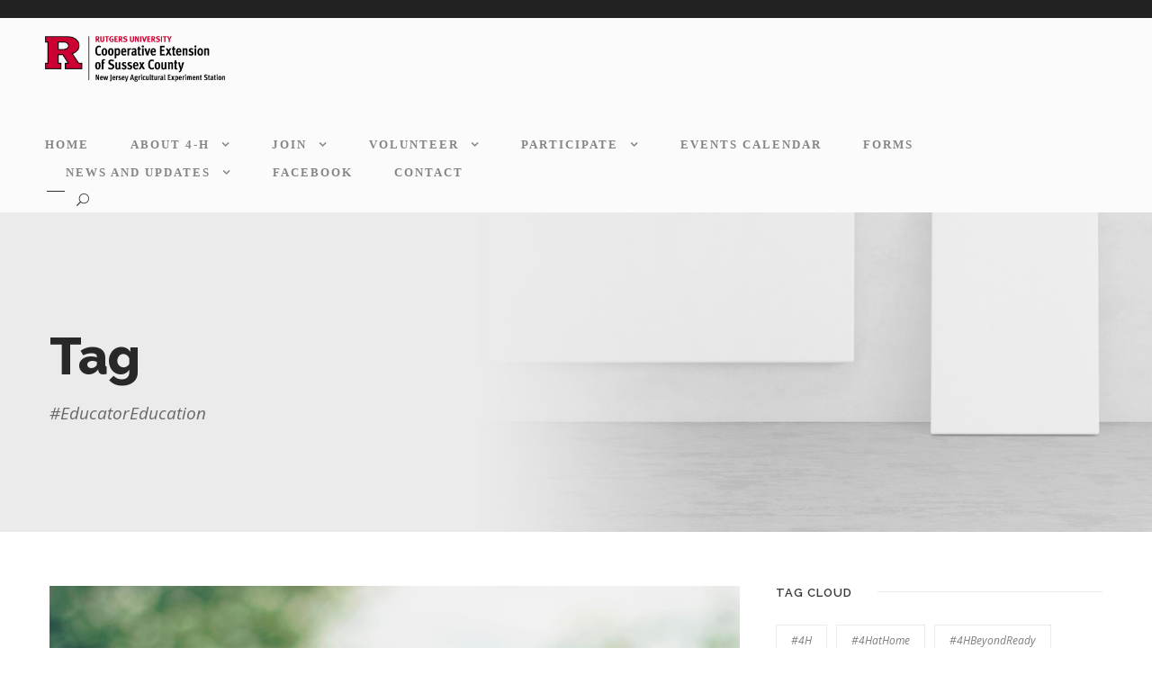

--- FILE ---
content_type: text/html; charset=UTF-8
request_url: https://www.sussex4h.org/tag/educatoreducation
body_size: 14728
content:
<!DOCTYPE html>
<html lang="en-US" class="no-js">
<head>
	<meta charset="UTF-8">
	<meta name="viewport" content="width=device-width, initial-scale=1">
	<link rel="profile" href="https://gmpg.org/xfn/11">
	<link rel="pingback" href="https://www.sussex4h.org/xmlrpc.php">
	<title>#EducatorEducation &#8211; Sussex County 4-H</title>
<meta name='robots' content='max-image-preview:large' />
	<style>img:is([sizes="auto" i], [sizes^="auto," i]) { contain-intrinsic-size: 3000px 1500px }</style>
	<link rel='dns-prefetch' href='//www.sussex4h.org' />
<link rel='dns-prefetch' href='//www.google.com' />
<link rel='dns-prefetch' href='//ajax.googleapis.com' />
<link rel='dns-prefetch' href='//fonts.googleapis.com' />
<link rel="alternate" type="application/rss+xml" title="Sussex County 4-H &raquo; Feed" href="https://www.sussex4h.org/feed" />
<link rel="alternate" type="application/rss+xml" title="Sussex County 4-H &raquo; Comments Feed" href="https://www.sussex4h.org/comments/feed" />
<link rel="alternate" type="text/calendar" title="Sussex County 4-H &raquo; iCal Feed" href="https://www.sussex4h.org/events/?ical=1" />
<link rel="alternate" type="application/rss+xml" title="Sussex County 4-H &raquo; #EducatorEducation Tag Feed" href="https://www.sussex4h.org/tag/educatoreducation/feed" />
<script type="text/javascript">
/* <![CDATA[ */
window._wpemojiSettings = {"baseUrl":"https:\/\/s.w.org\/images\/core\/emoji\/16.0.1\/72x72\/","ext":".png","svgUrl":"https:\/\/s.w.org\/images\/core\/emoji\/16.0.1\/svg\/","svgExt":".svg","source":{"concatemoji":"https:\/\/www.sussex4h.org\/wp-includes\/js\/wp-emoji-release.min.js?ver=520f0451a1480fe37703a25b01d7ba6a"}};
/*! This file is auto-generated */
!function(s,n){var o,i,e;function c(e){try{var t={supportTests:e,timestamp:(new Date).valueOf()};sessionStorage.setItem(o,JSON.stringify(t))}catch(e){}}function p(e,t,n){e.clearRect(0,0,e.canvas.width,e.canvas.height),e.fillText(t,0,0);var t=new Uint32Array(e.getImageData(0,0,e.canvas.width,e.canvas.height).data),a=(e.clearRect(0,0,e.canvas.width,e.canvas.height),e.fillText(n,0,0),new Uint32Array(e.getImageData(0,0,e.canvas.width,e.canvas.height).data));return t.every(function(e,t){return e===a[t]})}function u(e,t){e.clearRect(0,0,e.canvas.width,e.canvas.height),e.fillText(t,0,0);for(var n=e.getImageData(16,16,1,1),a=0;a<n.data.length;a++)if(0!==n.data[a])return!1;return!0}function f(e,t,n,a){switch(t){case"flag":return n(e,"\ud83c\udff3\ufe0f\u200d\u26a7\ufe0f","\ud83c\udff3\ufe0f\u200b\u26a7\ufe0f")?!1:!n(e,"\ud83c\udde8\ud83c\uddf6","\ud83c\udde8\u200b\ud83c\uddf6")&&!n(e,"\ud83c\udff4\udb40\udc67\udb40\udc62\udb40\udc65\udb40\udc6e\udb40\udc67\udb40\udc7f","\ud83c\udff4\u200b\udb40\udc67\u200b\udb40\udc62\u200b\udb40\udc65\u200b\udb40\udc6e\u200b\udb40\udc67\u200b\udb40\udc7f");case"emoji":return!a(e,"\ud83e\udedf")}return!1}function g(e,t,n,a){var r="undefined"!=typeof WorkerGlobalScope&&self instanceof WorkerGlobalScope?new OffscreenCanvas(300,150):s.createElement("canvas"),o=r.getContext("2d",{willReadFrequently:!0}),i=(o.textBaseline="top",o.font="600 32px Arial",{});return e.forEach(function(e){i[e]=t(o,e,n,a)}),i}function t(e){var t=s.createElement("script");t.src=e,t.defer=!0,s.head.appendChild(t)}"undefined"!=typeof Promise&&(o="wpEmojiSettingsSupports",i=["flag","emoji"],n.supports={everything:!0,everythingExceptFlag:!0},e=new Promise(function(e){s.addEventListener("DOMContentLoaded",e,{once:!0})}),new Promise(function(t){var n=function(){try{var e=JSON.parse(sessionStorage.getItem(o));if("object"==typeof e&&"number"==typeof e.timestamp&&(new Date).valueOf()<e.timestamp+604800&&"object"==typeof e.supportTests)return e.supportTests}catch(e){}return null}();if(!n){if("undefined"!=typeof Worker&&"undefined"!=typeof OffscreenCanvas&&"undefined"!=typeof URL&&URL.createObjectURL&&"undefined"!=typeof Blob)try{var e="postMessage("+g.toString()+"("+[JSON.stringify(i),f.toString(),p.toString(),u.toString()].join(",")+"));",a=new Blob([e],{type:"text/javascript"}),r=new Worker(URL.createObjectURL(a),{name:"wpTestEmojiSupports"});return void(r.onmessage=function(e){c(n=e.data),r.terminate(),t(n)})}catch(e){}c(n=g(i,f,p,u))}t(n)}).then(function(e){for(var t in e)n.supports[t]=e[t],n.supports.everything=n.supports.everything&&n.supports[t],"flag"!==t&&(n.supports.everythingExceptFlag=n.supports.everythingExceptFlag&&n.supports[t]);n.supports.everythingExceptFlag=n.supports.everythingExceptFlag&&!n.supports.flag,n.DOMReady=!1,n.readyCallback=function(){n.DOMReady=!0}}).then(function(){return e}).then(function(){var e;n.supports.everything||(n.readyCallback(),(e=n.source||{}).concatemoji?t(e.concatemoji):e.wpemoji&&e.twemoji&&(t(e.twemoji),t(e.wpemoji)))}))}((window,document),window._wpemojiSettings);
/* ]]> */
</script>
<style id='wp-emoji-styles-inline-css' type='text/css'>

	img.wp-smiley, img.emoji {
		display: inline !important;
		border: none !important;
		box-shadow: none !important;
		height: 1em !important;
		width: 1em !important;
		margin: 0 0.07em !important;
		vertical-align: -0.1em !important;
		background: none !important;
		padding: 0 !important;
	}
</style>
<link rel='stylesheet' id='wp-block-library-css' href='https://www.sussex4h.org/wp-includes/css/dist/block-library/style.min.css?ver=520f0451a1480fe37703a25b01d7ba6a' type='text/css' media='all' />
<style id='classic-theme-styles-inline-css' type='text/css'>
/*! This file is auto-generated */
.wp-block-button__link{color:#fff;background-color:#32373c;border-radius:9999px;box-shadow:none;text-decoration:none;padding:calc(.667em + 2px) calc(1.333em + 2px);font-size:1.125em}.wp-block-file__button{background:#32373c;color:#fff;text-decoration:none}
</style>
<style id='global-styles-inline-css' type='text/css'>
:root{--wp--preset--aspect-ratio--square: 1;--wp--preset--aspect-ratio--4-3: 4/3;--wp--preset--aspect-ratio--3-4: 3/4;--wp--preset--aspect-ratio--3-2: 3/2;--wp--preset--aspect-ratio--2-3: 2/3;--wp--preset--aspect-ratio--16-9: 16/9;--wp--preset--aspect-ratio--9-16: 9/16;--wp--preset--color--black: #000000;--wp--preset--color--cyan-bluish-gray: #abb8c3;--wp--preset--color--white: #ffffff;--wp--preset--color--pale-pink: #f78da7;--wp--preset--color--vivid-red: #cf2e2e;--wp--preset--color--luminous-vivid-orange: #ff6900;--wp--preset--color--luminous-vivid-amber: #fcb900;--wp--preset--color--light-green-cyan: #7bdcb5;--wp--preset--color--vivid-green-cyan: #00d084;--wp--preset--color--pale-cyan-blue: #8ed1fc;--wp--preset--color--vivid-cyan-blue: #0693e3;--wp--preset--color--vivid-purple: #9b51e0;--wp--preset--gradient--vivid-cyan-blue-to-vivid-purple: linear-gradient(135deg,rgba(6,147,227,1) 0%,rgb(155,81,224) 100%);--wp--preset--gradient--light-green-cyan-to-vivid-green-cyan: linear-gradient(135deg,rgb(122,220,180) 0%,rgb(0,208,130) 100%);--wp--preset--gradient--luminous-vivid-amber-to-luminous-vivid-orange: linear-gradient(135deg,rgba(252,185,0,1) 0%,rgba(255,105,0,1) 100%);--wp--preset--gradient--luminous-vivid-orange-to-vivid-red: linear-gradient(135deg,rgba(255,105,0,1) 0%,rgb(207,46,46) 100%);--wp--preset--gradient--very-light-gray-to-cyan-bluish-gray: linear-gradient(135deg,rgb(238,238,238) 0%,rgb(169,184,195) 100%);--wp--preset--gradient--cool-to-warm-spectrum: linear-gradient(135deg,rgb(74,234,220) 0%,rgb(151,120,209) 20%,rgb(207,42,186) 40%,rgb(238,44,130) 60%,rgb(251,105,98) 80%,rgb(254,248,76) 100%);--wp--preset--gradient--blush-light-purple: linear-gradient(135deg,rgb(255,206,236) 0%,rgb(152,150,240) 100%);--wp--preset--gradient--blush-bordeaux: linear-gradient(135deg,rgb(254,205,165) 0%,rgb(254,45,45) 50%,rgb(107,0,62) 100%);--wp--preset--gradient--luminous-dusk: linear-gradient(135deg,rgb(255,203,112) 0%,rgb(199,81,192) 50%,rgb(65,88,208) 100%);--wp--preset--gradient--pale-ocean: linear-gradient(135deg,rgb(255,245,203) 0%,rgb(182,227,212) 50%,rgb(51,167,181) 100%);--wp--preset--gradient--electric-grass: linear-gradient(135deg,rgb(202,248,128) 0%,rgb(113,206,126) 100%);--wp--preset--gradient--midnight: linear-gradient(135deg,rgb(2,3,129) 0%,rgb(40,116,252) 100%);--wp--preset--font-size--small: 13px;--wp--preset--font-size--medium: 20px;--wp--preset--font-size--large: 36px;--wp--preset--font-size--x-large: 42px;--wp--preset--spacing--20: 0.44rem;--wp--preset--spacing--30: 0.67rem;--wp--preset--spacing--40: 1rem;--wp--preset--spacing--50: 1.5rem;--wp--preset--spacing--60: 2.25rem;--wp--preset--spacing--70: 3.38rem;--wp--preset--spacing--80: 5.06rem;--wp--preset--shadow--natural: 6px 6px 9px rgba(0, 0, 0, 0.2);--wp--preset--shadow--deep: 12px 12px 50px rgba(0, 0, 0, 0.4);--wp--preset--shadow--sharp: 6px 6px 0px rgba(0, 0, 0, 0.2);--wp--preset--shadow--outlined: 6px 6px 0px -3px rgba(255, 255, 255, 1), 6px 6px rgba(0, 0, 0, 1);--wp--preset--shadow--crisp: 6px 6px 0px rgba(0, 0, 0, 1);}:where(.is-layout-flex){gap: 0.5em;}:where(.is-layout-grid){gap: 0.5em;}body .is-layout-flex{display: flex;}.is-layout-flex{flex-wrap: wrap;align-items: center;}.is-layout-flex > :is(*, div){margin: 0;}body .is-layout-grid{display: grid;}.is-layout-grid > :is(*, div){margin: 0;}:where(.wp-block-columns.is-layout-flex){gap: 2em;}:where(.wp-block-columns.is-layout-grid){gap: 2em;}:where(.wp-block-post-template.is-layout-flex){gap: 1.25em;}:where(.wp-block-post-template.is-layout-grid){gap: 1.25em;}.has-black-color{color: var(--wp--preset--color--black) !important;}.has-cyan-bluish-gray-color{color: var(--wp--preset--color--cyan-bluish-gray) !important;}.has-white-color{color: var(--wp--preset--color--white) !important;}.has-pale-pink-color{color: var(--wp--preset--color--pale-pink) !important;}.has-vivid-red-color{color: var(--wp--preset--color--vivid-red) !important;}.has-luminous-vivid-orange-color{color: var(--wp--preset--color--luminous-vivid-orange) !important;}.has-luminous-vivid-amber-color{color: var(--wp--preset--color--luminous-vivid-amber) !important;}.has-light-green-cyan-color{color: var(--wp--preset--color--light-green-cyan) !important;}.has-vivid-green-cyan-color{color: var(--wp--preset--color--vivid-green-cyan) !important;}.has-pale-cyan-blue-color{color: var(--wp--preset--color--pale-cyan-blue) !important;}.has-vivid-cyan-blue-color{color: var(--wp--preset--color--vivid-cyan-blue) !important;}.has-vivid-purple-color{color: var(--wp--preset--color--vivid-purple) !important;}.has-black-background-color{background-color: var(--wp--preset--color--black) !important;}.has-cyan-bluish-gray-background-color{background-color: var(--wp--preset--color--cyan-bluish-gray) !important;}.has-white-background-color{background-color: var(--wp--preset--color--white) !important;}.has-pale-pink-background-color{background-color: var(--wp--preset--color--pale-pink) !important;}.has-vivid-red-background-color{background-color: var(--wp--preset--color--vivid-red) !important;}.has-luminous-vivid-orange-background-color{background-color: var(--wp--preset--color--luminous-vivid-orange) !important;}.has-luminous-vivid-amber-background-color{background-color: var(--wp--preset--color--luminous-vivid-amber) !important;}.has-light-green-cyan-background-color{background-color: var(--wp--preset--color--light-green-cyan) !important;}.has-vivid-green-cyan-background-color{background-color: var(--wp--preset--color--vivid-green-cyan) !important;}.has-pale-cyan-blue-background-color{background-color: var(--wp--preset--color--pale-cyan-blue) !important;}.has-vivid-cyan-blue-background-color{background-color: var(--wp--preset--color--vivid-cyan-blue) !important;}.has-vivid-purple-background-color{background-color: var(--wp--preset--color--vivid-purple) !important;}.has-black-border-color{border-color: var(--wp--preset--color--black) !important;}.has-cyan-bluish-gray-border-color{border-color: var(--wp--preset--color--cyan-bluish-gray) !important;}.has-white-border-color{border-color: var(--wp--preset--color--white) !important;}.has-pale-pink-border-color{border-color: var(--wp--preset--color--pale-pink) !important;}.has-vivid-red-border-color{border-color: var(--wp--preset--color--vivid-red) !important;}.has-luminous-vivid-orange-border-color{border-color: var(--wp--preset--color--luminous-vivid-orange) !important;}.has-luminous-vivid-amber-border-color{border-color: var(--wp--preset--color--luminous-vivid-amber) !important;}.has-light-green-cyan-border-color{border-color: var(--wp--preset--color--light-green-cyan) !important;}.has-vivid-green-cyan-border-color{border-color: var(--wp--preset--color--vivid-green-cyan) !important;}.has-pale-cyan-blue-border-color{border-color: var(--wp--preset--color--pale-cyan-blue) !important;}.has-vivid-cyan-blue-border-color{border-color: var(--wp--preset--color--vivid-cyan-blue) !important;}.has-vivid-purple-border-color{border-color: var(--wp--preset--color--vivid-purple) !important;}.has-vivid-cyan-blue-to-vivid-purple-gradient-background{background: var(--wp--preset--gradient--vivid-cyan-blue-to-vivid-purple) !important;}.has-light-green-cyan-to-vivid-green-cyan-gradient-background{background: var(--wp--preset--gradient--light-green-cyan-to-vivid-green-cyan) !important;}.has-luminous-vivid-amber-to-luminous-vivid-orange-gradient-background{background: var(--wp--preset--gradient--luminous-vivid-amber-to-luminous-vivid-orange) !important;}.has-luminous-vivid-orange-to-vivid-red-gradient-background{background: var(--wp--preset--gradient--luminous-vivid-orange-to-vivid-red) !important;}.has-very-light-gray-to-cyan-bluish-gray-gradient-background{background: var(--wp--preset--gradient--very-light-gray-to-cyan-bluish-gray) !important;}.has-cool-to-warm-spectrum-gradient-background{background: var(--wp--preset--gradient--cool-to-warm-spectrum) !important;}.has-blush-light-purple-gradient-background{background: var(--wp--preset--gradient--blush-light-purple) !important;}.has-blush-bordeaux-gradient-background{background: var(--wp--preset--gradient--blush-bordeaux) !important;}.has-luminous-dusk-gradient-background{background: var(--wp--preset--gradient--luminous-dusk) !important;}.has-pale-ocean-gradient-background{background: var(--wp--preset--gradient--pale-ocean) !important;}.has-electric-grass-gradient-background{background: var(--wp--preset--gradient--electric-grass) !important;}.has-midnight-gradient-background{background: var(--wp--preset--gradient--midnight) !important;}.has-small-font-size{font-size: var(--wp--preset--font-size--small) !important;}.has-medium-font-size{font-size: var(--wp--preset--font-size--medium) !important;}.has-large-font-size{font-size: var(--wp--preset--font-size--large) !important;}.has-x-large-font-size{font-size: var(--wp--preset--font-size--x-large) !important;}
:where(.wp-block-post-template.is-layout-flex){gap: 1.25em;}:where(.wp-block-post-template.is-layout-grid){gap: 1.25em;}
:where(.wp-block-columns.is-layout-flex){gap: 2em;}:where(.wp-block-columns.is-layout-grid){gap: 2em;}
:root :where(.wp-block-pullquote){font-size: 1.5em;line-height: 1.6;}
</style>
<link rel='stylesheet' id='contact-form-7-css' href='https://www.sussex4h.org/wp-content/plugins/contact-form-7/includes/css/styles.css?ver=6.1' type='text/css' media='all' />
<link rel='stylesheet' id='ccf-jquery-ui-css' href='//ajax.googleapis.com/ajax/libs/jqueryui/1.8.2/themes/smoothness/jquery-ui.css?ver=520f0451a1480fe37703a25b01d7ba6a' type='text/css' media='all' />
<link rel='stylesheet' id='ccf-form-css' href='https://www.sussex4h.org/wp-content/plugins/custom-contact-forms/assets/build/css/form.min.css?ver=7.8.5' type='text/css' media='all' />
<link rel='stylesheet' id='gdlr-core-google-font-css' href='https://fonts.googleapis.com/css?family=Raleway%3A100%2C200%2C300%2Cregular%2C500%2C600%2C700%2C800%2C900%2C100italic%2C200italic%2C300italic%2Citalic%2C500italic%2C600italic%2C700italic%2C800italic%2C900italic%7COpen+Sans%3A300%2Cregular%2C500%2C600%2C700%2C800%2C300italic%2Citalic%2C500italic%2C600italic%2C700italic%2C800italic%7COxygen%3A300%2Cregular%2C700%7CLora%3Aregular%2C500%2C600%2C700%2Citalic%2C500italic%2C600italic%2C700italic&#038;subset=cyrillic%2Ccyrillic-ext%2Clatin%2Clatin-ext%2Cvietnamese%2Cgreek%2Cgreek-ext%2Chebrew%2Cmath%2Csymbols&#038;ver=6.8.3' type='text/css' media='all' />
<link rel='stylesheet' id='font-awesome-css' href='https://www.sussex4h.org/wp-content/plugins/goodlayers-core/plugins/fontawesome/font-awesome.css?ver=520f0451a1480fe37703a25b01d7ba6a' type='text/css' media='all' />
<link rel='stylesheet' id='elegant-font-css' href='https://www.sussex4h.org/wp-content/plugins/goodlayers-core/plugins/elegant/elegant-font.css?ver=520f0451a1480fe37703a25b01d7ba6a' type='text/css' media='all' />
<link rel='stylesheet' id='gdlr-core-plugin-css' href='https://www.sussex4h.org/wp-content/plugins/goodlayers-core/plugins/style.css?ver=1752078125' type='text/css' media='all' />
<link rel='stylesheet' id='gdlr-core-page-builder-css' href='https://www.sussex4h.org/wp-content/plugins/goodlayers-core/include/css/page-builder.css?ver=520f0451a1480fe37703a25b01d7ba6a' type='text/css' media='all' />
<link rel='stylesheet' id='kleanity-style-core-css' href='https://www.sussex4h.org/wp-content/themes/kleanity/css/style-core.css?ver=520f0451a1480fe37703a25b01d7ba6a' type='text/css' media='all' />
<link rel='stylesheet' id='kleanity-custom-style-css' href='https://www.sussex4h.org/wp-content/uploads/kleanity-style-custom.css?1752078125&#038;ver=6.8.3' type='text/css' media='all' />
<script type="text/javascript" src="https://www.sussex4h.org/wp-includes/js/jquery/jquery.min.js?ver=3.7.1" id="jquery-core-js"></script>
<script type="text/javascript" src="https://www.sussex4h.org/wp-includes/js/jquery/jquery-migrate.min.js?ver=3.4.1" id="jquery-migrate-js"></script>
<script type="text/javascript" src="https://www.sussex4h.org/wp-includes/js/jquery/ui/core.min.js?ver=1.13.3" id="jquery-ui-core-js"></script>
<script type="text/javascript" src="https://www.sussex4h.org/wp-includes/js/jquery/ui/datepicker.min.js?ver=1.13.3" id="jquery-ui-datepicker-js"></script>
<script type="text/javascript" id="jquery-ui-datepicker-js-after">
/* <![CDATA[ */
jQuery(function(jQuery){jQuery.datepicker.setDefaults({"closeText":"Close","currentText":"Today","monthNames":["January","February","March","April","May","June","July","August","September","October","November","December"],"monthNamesShort":["Jan","Feb","Mar","Apr","May","Jun","Jul","Aug","Sep","Oct","Nov","Dec"],"nextText":"Next","prevText":"Previous","dayNames":["Sunday","Monday","Tuesday","Wednesday","Thursday","Friday","Saturday"],"dayNamesShort":["Sun","Mon","Tue","Wed","Thu","Fri","Sat"],"dayNamesMin":["S","M","T","W","T","F","S"],"dateFormat":"MM d, yy","firstDay":1,"isRTL":false});});
/* ]]> */
</script>
<script src='https://www.sussex4h.org/wp-content/plugins/the-events-calendar/common/build/js/underscore-before.js'></script>
<script type="text/javascript" src="https://www.sussex4h.org/wp-includes/js/underscore.min.js?ver=1.13.7" id="underscore-js"></script>
<script src='https://www.sussex4h.org/wp-content/plugins/the-events-calendar/common/build/js/underscore-after.js'></script>
<script type="text/javascript" id="ccf-form-js-extra">
/* <![CDATA[ */
var ccfSettings = {"ajaxurl":"https:\/\/www.sussex4h.org\/wp-admin\/admin-ajax.php","required":"This field is required.","date_required":"Date is required.","hour_required":"Hour is required.","minute_required":"Minute is required.","am-pm_required":"AM\/PM is required.","match":"Emails do not match.","email":"This is not a valid email address.","recaptcha":"Your reCAPTCHA response was incorrect.","recaptcha_theme":"light","phone":"This is not a valid phone number.","digits":"This phone number is not 10 digits","hour":"This is not a valid hour.","date":"This date is not valid.","minute":"This is not a valid minute.","fileExtension":"This is not an allowed file extension","fileSize":"This file is bigger than","unknown":"An unknown error occured.","website":"This is not a valid URL. URL's must start with http(s):\/\/"};
/* ]]> */
</script>
<script type="text/javascript" src="https://www.sussex4h.org/wp-content/plugins/custom-contact-forms/assets/build/js/form.min.js?ver=7.8.5" id="ccf-form-js"></script>
<script type="text/javascript" id="snazzymaps-js-js-extra">
/* <![CDATA[ */
var SnazzyDataForSnazzyMaps = [];
SnazzyDataForSnazzyMaps={"id":47,"name":"Nature","description":"A nature inspired style with green features on a grey landscape.","url":"https:\/\/snazzymaps.com\/style\/47\/nature","imageUrl":"https:\/\/snazzy-maps-cdn.azureedge.net\/assets\/47-nature.png?v=20170626081851","json":"[\r\n\t{\r\n\t\t\"featureType\": \"landscape\",\r\n\t\t\"stylers\": [\r\n\t\t\t{\r\n\t\t\t\t\"hue\": \"#FFA800\"\r\n\t\t\t},\r\n\t\t\t{\r\n\t\t\t\t\"saturation\": 0\r\n\t\t\t},\r\n\t\t\t{\r\n\t\t\t\t\"lightness\": 0\r\n\t\t\t},\r\n\t\t\t{\r\n\t\t\t\t\"gamma\": 1\r\n\t\t\t}\r\n\t\t]\r\n\t},\r\n\t{\r\n\t\t\"featureType\": \"road.highway\",\r\n\t\t\"stylers\": [\r\n\t\t\t{\r\n\t\t\t\t\"hue\": \"#53FF00\"\r\n\t\t\t},\r\n\t\t\t{\r\n\t\t\t\t\"saturation\": -73\r\n\t\t\t},\r\n\t\t\t{\r\n\t\t\t\t\"lightness\": 40\r\n\t\t\t},\r\n\t\t\t{\r\n\t\t\t\t\"gamma\": 1\r\n\t\t\t}\r\n\t\t]\r\n\t},\r\n\t{\r\n\t\t\"featureType\": \"road.arterial\",\r\n\t\t\"stylers\": [\r\n\t\t\t{\r\n\t\t\t\t\"hue\": \"#FBFF00\"\r\n\t\t\t},\r\n\t\t\t{\r\n\t\t\t\t\"saturation\": 0\r\n\t\t\t},\r\n\t\t\t{\r\n\t\t\t\t\"lightness\": 0\r\n\t\t\t},\r\n\t\t\t{\r\n\t\t\t\t\"gamma\": 1\r\n\t\t\t}\r\n\t\t]\r\n\t},\r\n\t{\r\n\t\t\"featureType\": \"road.local\",\r\n\t\t\"stylers\": [\r\n\t\t\t{\r\n\t\t\t\t\"hue\": \"#00FFFD\"\r\n\t\t\t},\r\n\t\t\t{\r\n\t\t\t\t\"saturation\": 0\r\n\t\t\t},\r\n\t\t\t{\r\n\t\t\t\t\"lightness\": 30\r\n\t\t\t},\r\n\t\t\t{\r\n\t\t\t\t\"gamma\": 1\r\n\t\t\t}\r\n\t\t]\r\n\t},\r\n\t{\r\n\t\t\"featureType\": \"water\",\r\n\t\t\"stylers\": [\r\n\t\t\t{\r\n\t\t\t\t\"hue\": \"#00BFFF\"\r\n\t\t\t},\r\n\t\t\t{\r\n\t\t\t\t\"saturation\": 6\r\n\t\t\t},\r\n\t\t\t{\r\n\t\t\t\t\"lightness\": 8\r\n\t\t\t},\r\n\t\t\t{\r\n\t\t\t\t\"gamma\": 1\r\n\t\t\t}\r\n\t\t]\r\n\t},\r\n\t{\r\n\t\t\"featureType\": \"poi\",\r\n\t\t\"stylers\": [\r\n\t\t\t{\r\n\t\t\t\t\"hue\": \"#679714\"\r\n\t\t\t},\r\n\t\t\t{\r\n\t\t\t\t\"saturation\": 33.4\r\n\t\t\t},\r\n\t\t\t{\r\n\t\t\t\t\"lightness\": -25.4\r\n\t\t\t},\r\n\t\t\t{\r\n\t\t\t\t\"gamma\": 1\r\n\t\t\t}\r\n\t\t]\r\n\t}\r\n\r\n]","views":35311,"favorites":191,"createdBy":{"name":"Anonymous","url":null},"createdOn":"2013-12-09T22:08:05.067","tags":["light"],"colors":["gray","green"]};
/* ]]> */
</script>
<script type="text/javascript" src="https://www.sussex4h.org/wp-content/plugins/snazzy-maps/snazzymaps.js?ver=1.5.0" id="snazzymaps-js-js"></script>
<link rel="https://api.w.org/" href="https://www.sussex4h.org/wp-json/" /><link rel="alternate" title="JSON" type="application/json" href="https://www.sussex4h.org/wp-json/wp/v2/tags/267" /><link rel="EditURI" type="application/rsd+xml" title="RSD" href="https://www.sussex4h.org/xmlrpc.php?rsd" />

		<!-- GA Google Analytics @ https://m0n.co/ga -->
		<script>
			(function(i,s,o,g,r,a,m){i['GoogleAnalyticsObject']=r;i[r]=i[r]||function(){
			(i[r].q=i[r].q||[]).push(arguments)},i[r].l=1*new Date();a=s.createElement(o),
			m=s.getElementsByTagName(o)[0];a.async=1;a.src=g;m.parentNode.insertBefore(a,m)
			})(window,document,'script','https://www.google-analytics.com/analytics.js','ga');
			ga('create', 'UA-148654892-1', 'auto');
			ga('send', 'pageview');
		</script>

	<meta name="tec-api-version" content="v1"><meta name="tec-api-origin" content="https://www.sussex4h.org"><link rel="alternate" href="https://www.sussex4h.org/wp-json/tribe/events/v1/events/?tags=educatoreducation" /><!--[if lt IE 9]>
<script src="https://www.sussex4h.org/wp-content/themes/kleanity/js/html5.js"></script>
<![endif]-->
<style type="text/css">.recentcomments a{display:inline !important;padding:0 !important;margin:0 !important;}</style><link rel="icon" href="https://www.sussex4h.org/wp-content/uploads/2018/05/cropped-4h_mark1-32x32.png" sizes="32x32" />
<link rel="icon" href="https://www.sussex4h.org/wp-content/uploads/2018/05/cropped-4h_mark1-192x192.png" sizes="192x192" />
<link rel="apple-touch-icon" href="https://www.sussex4h.org/wp-content/uploads/2018/05/cropped-4h_mark1-180x180.png" />
<meta name="msapplication-TileImage" content="https://www.sussex4h.org/wp-content/uploads/2018/05/cropped-4h_mark1-270x270.png" />
</head>

<body data-rsssl=1 class="archive tag tag-educatoreducation tag-267 wp-theme-kleanity gdlr-core-body tribe-no-js kleanity-body kleanity-body-front kleanity-full  kleanity-with-sticky-navigation gdlr-core-link-to-lightbox">
<div class="kleanity-mobile-header-wrap" ><div class="kleanity-top-bar" ><div class="kleanity-top-bar-background" ></div><div class="kleanity-top-bar-container clearfix kleanity-container " ></div></div><div class="kleanity-mobile-header kleanity-header-background kleanity-style-slide" id="kleanity-mobile-header" ><div class="kleanity-mobile-header-container kleanity-container" ><div class="kleanity-logo  kleanity-item-pdlr"><div class="kleanity-logo-inner"><a href="https://www.sussex4h.org/" ><img src="https://sussex4h.org/wp-content/uploads/2018/05/clover_njaes.fw_wordpress.fw_small.fw_.png" alt=""  /></a></div></div><div class="kleanity-mobile-menu-right" ><div class="kleanity-main-menu-search" id="kleanity-mobile-top-search" ><i class="fa fa-search" ></i></div><div class="kleanity-top-search-wrap" >
	<div class="kleanity-top-search-close" ></div>

	<div class="kleanity-top-search-row" >
		<div class="kleanity-top-search-cell" >
			<form role="search" method="get" class="search-form" action="https://www.sussex4h.org/">
	<input type="text" class="search-field kleanity-title-font" placeholder="Search..." value="" name="s">
	<div class="kleanity-top-search-submit"><i class="fa fa-search" ></i></div>
	<input type="submit" class="search-submit" value="Search">
	<div class="kleanity-top-search-close"><i class="icon_close" ></i></div>
</form>
		</div>
	</div>

</div>
<div class="kleanity-mobile-menu" ><a class="kleanity-mm-menu-button kleanity-mobile-menu-button kleanity-mobile-button-hamburger-with-border" href="#kleanity-mobile-menu" ><i class="fa fa-bars" ></i></a><div class="kleanity-mm-menu-wrap kleanity-navigation-font" id="kleanity-mobile-menu" data-slide="right" ><ul id="menu-sussex-county-4-h" class="m-menu"><li class="menu-item menu-item-type-post_type menu-item-object-page menu-item-home menu-item-5372"><a href="https://www.sussex4h.org/">Home</a></li>
<li class="menu-item menu-item-type-post_type menu-item-object-page menu-item-has-children menu-item-5295"><a href="https://www.sussex4h.org/about-4-h">About 4-H</a>
<ul class="sub-menu">
	<li class="menu-item menu-item-type-custom menu-item-object-custom menu-item-4514"><a href="https://www.sussex4h.org/about/#nj4h">New Jersey 4-H</a></li>
	<li class="menu-item menu-item-type-custom menu-item-object-custom menu-item-4515"><a href="https://www.sussex4h.org/about-4-h#sc4hfndtn">Sussex County 4-H Foundation</a></li>
	<li class="menu-item menu-item-type-custom menu-item-object-custom menu-item-4516"><a href="https://www.sussex4h.org/about-4-h#sc4hAdvCncl">Sussex County 4-H Advisory Council</a></li>
	<li class="menu-item menu-item-type-custom menu-item-object-custom menu-item-4518"><a href="https://www.sussex4h.org/about-4-h#4hstaff">4-H Staff</a></li>
	<li class="menu-item menu-item-type-custom menu-item-object-custom menu-item-4517"><a href="https://www.sussex4h.org/about-4-h#faq">FAQ</a></li>
</ul>
</li>
<li class="menu-item menu-item-type-post_type menu-item-object-page menu-item-has-children menu-item-5261"><a href="https://www.sussex4h.org/join">Join</a>
<ul class="sub-menu">
	<li class="menu-item menu-item-type-custom menu-item-object-custom menu-item-4499"><a href="https://www.sussex4h.org/join#4hclubs">4-H Clubs</a></li>
	<li class="menu-item menu-item-type-custom menu-item-object-custom menu-item-4501"><a href="https://www.sussex4h.org/join#volunteer">Volunteer</a></li>
	<li class="menu-item menu-item-type-custom menu-item-object-custom menu-item-4549"><a href="https://www.sussex4h.org/join#enrlmnt">Enrollment</a></li>
</ul>
</li>
<li class="menu-item menu-item-type-post_type menu-item-object-page menu-item-has-children menu-item-5265"><a href="https://www.sussex4h.org/volunteer">Volunteer</a>
<ul class="sub-menu">
	<li class="menu-item menu-item-type-custom menu-item-object-custom menu-item-4543"><a href="https://www.sussex4h.org/volunteer#howtoVlntr">How To Become a Volunteer</a></li>
	<li class="menu-item menu-item-type-custom menu-item-object-custom menu-item-4544"><a href="https://www.sussex4h.org/volunteer#howtoStrtClb">How to Start a 4-H Club</a></li>
	<li class="menu-item menu-item-type-custom menu-item-object-custom menu-item-18586"><a href="https://www.sussex4h.org/leader-resources">Volunteer Resources</a></li>
</ul>
</li>
<li class="menu-item menu-item-type-post_type menu-item-object-page menu-item-has-children menu-item-5274"><a href="https://www.sussex4h.org/participate">Participate</a>
<ul class="sub-menu">
	<li class="menu-item menu-item-type-custom menu-item-object-custom menu-item-7047"><a href="https://www.sussex4h.org/participate/#STEP">4-H STEP Clubs-NEW!</a></li>
	<li class="menu-item menu-item-type-custom menu-item-object-custom menu-item-4507"><a href="https://www.sussex4h.org/participate#parades">Parades</a></li>
	<li class="menu-item menu-item-type-custom menu-item-object-custom menu-item-4505"><a href="https://www.sussex4h.org/participate#hh">Halloween Happenings</a></li>
	<li class="menu-item menu-item-type-custom menu-item-object-custom menu-item-4504"><a href="https://www.sussex4h.org/participate#sf">Spring Fling</a></li>
	<li class="menu-item menu-item-type-custom menu-item-object-custom menu-item-has-children menu-item-4506"><a href="https://www.sussex4h.org/participate#njsf">New Jersey State Fair</a>
	<ul class="sub-menu">
		<li class="menu-item menu-item-type-custom menu-item-object-custom menu-item-4513"><a href="https://www.sussex4h.org/participate#mas">4-H Market Animal Sale</a></li>
	</ul>
</li>
	<li class="menu-item menu-item-type-custom menu-item-object-custom menu-item-has-children menu-item-5349"><a href="https://www.sussex4h.org/participate#prgrms">Programs</a>
	<ul class="sub-menu">
		<li class="menu-item menu-item-type-custom menu-item-object-custom menu-item-5214"><a href="https://www.sussex4h.org/participate#pp">Public Presentations</a></li>
		<li class="menu-item menu-item-type-custom menu-item-object-custom menu-item-5215"><a href="https://www.sussex4h.org/participate#4hfndtnwrth">4-H Foundation Wreath Sale</a></li>
		<li class="menu-item menu-item-type-custom menu-item-object-custom menu-item-5216"><a href="https://www.sussex4h.org/participate#schlrshps">Scholarships</a></li>
		<li class="menu-item menu-item-type-post_type menu-item-object-page menu-item-20478"><a href="https://www.sussex4h.org/nj-4-h-photo-co">NJ 4-H Photo Corps</a></li>
	</ul>
</li>
</ul>
</li>
<li class="menu-item menu-item-type-custom menu-item-object-custom menu-item-5562"><a href="https://sussex4h.org/events/">Events Calendar</a></li>
<li class="menu-item menu-item-type-post_type menu-item-object-page menu-item-5264"><a href="https://www.sussex4h.org/forms">Forms</a></li>
<li class="menu-item menu-item-type-post_type menu-item-object-page menu-item-has-children menu-item-5477"><a href="https://www.sussex4h.org/news-and-updates-2">News and Updates</a>
<ul class="sub-menu">
	<li class="menu-item menu-item-type-post_type menu-item-object-page menu-item-9726"><a href="https://www.sussex4h.org/news-postings">News Postings</a></li>
</ul>
</li>
<li class="menu-item menu-item-type-custom menu-item-object-custom menu-item-4498"><a href="https://www.facebook.com/groups/926929520682935/">Facebook</a></li>
<li class="menu-item menu-item-type-post_type menu-item-object-page menu-item-5478"><a href="https://www.sussex4h.org/contact-2">Contact</a></li>
</ul></div></div></div></div></div></div><div class="kleanity-body-outer-wrapper ">
		<div class="kleanity-body-wrapper clearfix  kleanity-with-frame">
	<div class="kleanity-top-bar" ><div class="kleanity-top-bar-background" ></div><div class="kleanity-top-bar-container clearfix kleanity-container " ></div></div>	
<header class="kleanity-header-wrap kleanity-header-style-plain  kleanity-style-menu-right kleanity-sticky-navigation kleanity-style-fixed" >
	<div class="kleanity-header-background" ></div>
	<div class="kleanity-header-container  kleanity-header-full">
			
		<div class="kleanity-header-container-inner clearfix">
			<div class="kleanity-logo  kleanity-item-pdlr"><div class="kleanity-logo-inner"><a href="https://www.sussex4h.org/" ><img  src="https://www.sussex4h.org/wp-content/uploads/2024/10/RUCESUSSEX_H_RED_BLACK_RGB.png" width="1301" height="332"  srcset="https://www.sussex4h.org/wp-content/uploads/2024/10/RUCESUSSEX_H_RED_BLACK_RGB-400x102.png 400w, https://www.sussex4h.org/wp-content/uploads/2024/10/RUCESUSSEX_H_RED_BLACK_RGB-600x153.png 600w, https://www.sussex4h.org/wp-content/uploads/2024/10/RUCESUSSEX_H_RED_BLACK_RGB-800x204.png 800w, https://www.sussex4h.org/wp-content/uploads/2024/10/RUCESUSSEX_H_RED_BLACK_RGB.png 1301w"  sizes="(max-width: 767px) 100vw, (max-width: 1150px) 100vw, 1150px"  alt="Rutgers Cooperative Extension of Sussex County" /></a></div></div>			<div class="kleanity-navigation kleanity-item-pdlr clearfix kleanity-navigation-submenu-indicator " >
			<div class="kleanity-main-menu" id="kleanity-main-menu" ><ul id="menu-sussex-county-4-h-1" class="sf-menu"><li  class="menu-item menu-item-type-post_type menu-item-object-page menu-item-home menu-item-5372 kleanity-normal-menu"><a href="https://www.sussex4h.org/">Home</a></li>
<li  class="menu-item menu-item-type-post_type menu-item-object-page menu-item-has-children menu-item-5295 kleanity-normal-menu"><a href="https://www.sussex4h.org/about-4-h" class="sf-with-ul-pre">About 4-H</a>
<ul class="sub-menu">
	<li  class="menu-item menu-item-type-custom menu-item-object-custom menu-item-4514" data-size="60"><a href="https://www.sussex4h.org/about/#nj4h">New Jersey 4-H</a></li>
	<li  class="menu-item menu-item-type-custom menu-item-object-custom menu-item-4515" data-size="60"><a href="https://www.sussex4h.org/about-4-h#sc4hfndtn">Sussex County 4-H Foundation</a></li>
	<li  class="menu-item menu-item-type-custom menu-item-object-custom menu-item-4516" data-size="60"><a href="https://www.sussex4h.org/about-4-h#sc4hAdvCncl">Sussex County 4-H Advisory Council</a></li>
	<li  class="menu-item menu-item-type-custom menu-item-object-custom menu-item-4518" data-size="60"><a href="https://www.sussex4h.org/about-4-h#4hstaff">4-H Staff</a></li>
	<li  class="menu-item menu-item-type-custom menu-item-object-custom menu-item-4517" data-size="60"><a href="https://www.sussex4h.org/about-4-h#faq">FAQ</a></li>
</ul>
</li>
<li  class="menu-item menu-item-type-post_type menu-item-object-page menu-item-has-children menu-item-5261 kleanity-normal-menu"><a href="https://www.sussex4h.org/join" class="sf-with-ul-pre">Join</a>
<ul class="sub-menu">
	<li  class="menu-item menu-item-type-custom menu-item-object-custom menu-item-4499" data-size="60"><a href="https://www.sussex4h.org/join#4hclubs">4-H Clubs</a></li>
	<li  class="menu-item menu-item-type-custom menu-item-object-custom menu-item-4501" data-size="60"><a href="https://www.sussex4h.org/join#volunteer">Volunteer</a></li>
	<li  class="menu-item menu-item-type-custom menu-item-object-custom menu-item-4549" data-size="60"><a href="https://www.sussex4h.org/join#enrlmnt">Enrollment</a></li>
</ul>
</li>
<li  class="menu-item menu-item-type-post_type menu-item-object-page menu-item-has-children menu-item-5265 kleanity-normal-menu"><a href="https://www.sussex4h.org/volunteer" class="sf-with-ul-pre">Volunteer</a>
<ul class="sub-menu">
	<li  class="menu-item menu-item-type-custom menu-item-object-custom menu-item-4543" data-size="60"><a href="https://www.sussex4h.org/volunteer#howtoVlntr">How To Become a Volunteer</a></li>
	<li  class="menu-item menu-item-type-custom menu-item-object-custom menu-item-4544" data-size="60"><a href="https://www.sussex4h.org/volunteer#howtoStrtClb">How to Start a 4-H Club</a></li>
	<li  class="menu-item menu-item-type-custom menu-item-object-custom menu-item-18586" data-size="60"><a href="https://www.sussex4h.org/leader-resources">Volunteer Resources</a></li>
</ul>
</li>
<li  class="menu-item menu-item-type-post_type menu-item-object-page menu-item-has-children menu-item-5274 kleanity-normal-menu"><a href="https://www.sussex4h.org/participate" class="sf-with-ul-pre">Participate</a>
<ul class="sub-menu">
	<li  class="menu-item menu-item-type-custom menu-item-object-custom menu-item-7047" data-size="60"><a href="https://www.sussex4h.org/participate/#STEP">4-H STEP Clubs-NEW!</a></li>
	<li  class="menu-item menu-item-type-custom menu-item-object-custom menu-item-4507" data-size="60"><a href="https://www.sussex4h.org/participate#parades">Parades</a></li>
	<li  class="menu-item menu-item-type-custom menu-item-object-custom menu-item-4505" data-size="60"><a href="https://www.sussex4h.org/participate#hh">Halloween Happenings</a></li>
	<li  class="menu-item menu-item-type-custom menu-item-object-custom menu-item-4504" data-size="60"><a href="https://www.sussex4h.org/participate#sf">Spring Fling</a></li>
	<li  class="menu-item menu-item-type-custom menu-item-object-custom menu-item-has-children menu-item-4506" data-size="60"><a href="https://www.sussex4h.org/participate#njsf" class="sf-with-ul-pre">New Jersey State Fair</a>
	<ul class="sub-menu">
		<li  class="menu-item menu-item-type-custom menu-item-object-custom menu-item-4513"><a href="https://www.sussex4h.org/participate#mas">4-H Market Animal Sale</a></li>
	</ul>
</li>
	<li  class="menu-item menu-item-type-custom menu-item-object-custom menu-item-has-children menu-item-5349" data-size="60"><a href="https://www.sussex4h.org/participate#prgrms" class="sf-with-ul-pre">Programs</a>
	<ul class="sub-menu">
		<li  class="menu-item menu-item-type-custom menu-item-object-custom menu-item-5214"><a href="https://www.sussex4h.org/participate#pp">Public Presentations</a></li>
		<li  class="menu-item menu-item-type-custom menu-item-object-custom menu-item-5215"><a href="https://www.sussex4h.org/participate#4hfndtnwrth">4-H Foundation Wreath Sale</a></li>
		<li  class="menu-item menu-item-type-custom menu-item-object-custom menu-item-5216"><a href="https://www.sussex4h.org/participate#schlrshps">Scholarships</a></li>
		<li  class="menu-item menu-item-type-post_type menu-item-object-page menu-item-20478"><a href="https://www.sussex4h.org/nj-4-h-photo-co">NJ 4-H Photo Corps</a></li>
	</ul>
</li>
</ul>
</li>
<li  class="menu-item menu-item-type-custom menu-item-object-custom menu-item-5562 kleanity-normal-menu"><a href="https://sussex4h.org/events/">Events Calendar</a></li>
<li  class="menu-item menu-item-type-post_type menu-item-object-page menu-item-5264 kleanity-normal-menu"><a href="https://www.sussex4h.org/forms">Forms</a></li>
<li  class="menu-item menu-item-type-post_type menu-item-object-page menu-item-has-children menu-item-5477 kleanity-normal-menu"><a href="https://www.sussex4h.org/news-and-updates-2" class="sf-with-ul-pre">News and Updates</a>
<ul class="sub-menu">
	<li  class="menu-item menu-item-type-post_type menu-item-object-page menu-item-9726" data-size="60"><a href="https://www.sussex4h.org/news-postings">News Postings</a></li>
</ul>
</li>
<li  class="menu-item menu-item-type-custom menu-item-object-custom menu-item-4498 kleanity-normal-menu"><a href="https://www.facebook.com/groups/926929520682935/">Facebook</a></li>
<li  class="menu-item menu-item-type-post_type menu-item-object-page menu-item-5478 kleanity-normal-menu"><a href="https://www.sussex4h.org/contact-2">Contact</a></li>
</ul><div class="kleanity-navigation-slide-bar" id="kleanity-navigation-slide-bar" ></div></div><div class="kleanity-main-menu-right-wrap clearfix " ><div class="kleanity-main-menu-search" id="kleanity-top-search" ><i class="icon_search" ></i></div><div class="kleanity-top-search-wrap" >
	<div class="kleanity-top-search-close" ></div>

	<div class="kleanity-top-search-row" >
		<div class="kleanity-top-search-cell" >
			<form role="search" method="get" class="search-form" action="https://www.sussex4h.org/">
	<input type="text" class="search-field kleanity-title-font" placeholder="Search..." value="" name="s">
	<div class="kleanity-top-search-submit"><i class="fa fa-search" ></i></div>
	<input type="submit" class="search-submit" value="Search">
	<div class="kleanity-top-search-close"><i class="icon_close" ></i></div>
</form>
		</div>
	</div>

</div>
</div>			</div><!-- kleanity-navigation -->

		</div><!-- kleanity-header-inner -->
	</div><!-- kleanity-header-container -->
</header><!-- header --><div class="kleanity-page-title-wrap  kleanity-style-medium kleanity-left-align" ><div class="kleanity-header-transparent-substitute" ></div><div class="kleanity-page-title-overlay"  ></div><div class="kleanity-page-title-container kleanity-container" ><div class="kleanity-page-title-content kleanity-item-pdlr"  ><h3 class="kleanity-page-title"  >Tag</h3><div class="kleanity-page-caption"  >#EducatorEducation</div></div></div></div>	<div class="kleanity-page-wrapper" id="kleanity-page-wrapper" ><div class="kleanity-content-container kleanity-container"><div class=" kleanity-sidebar-wrap clearfix kleanity-line-height-0 kleanity-sidebar-style-right" ><div class=" kleanity-sidebar-center kleanity-column-40 kleanity-line-height" ><div class="kleanity-content-area" ><div class="gdlr-core-blog-item gdlr-core-item-pdb clearfix  gdlr-core-style-blog-full"  ><div class="gdlr-core-blog-item-holder gdlr-core-js-2 clearfix" data-layout="fitrows" ><div class="gdlr-core-item-list gdlr-core-blog-full  gdlr-core-item-pdlr gdlr-core-style-left" ><div class="gdlr-core-blog-thumbnail gdlr-core-media-image  gdlr-core-opacity-on-hover gdlr-core-zoom-on-hover"  ><a href="https://www.sussex4h.org/sussex-county-4-h-weekly-newsletter-may-16-22-2021" ><img  src="https://www.sussex4h.org/wp-content/uploads/2021/05/wp4064346.jpg" width="1600" height="900"  srcset="https://www.sussex4h.org/wp-content/uploads/2021/05/wp4064346-400x225.jpg 400w, https://www.sussex4h.org/wp-content/uploads/2021/05/wp4064346-600x337.jpg 600w, https://www.sussex4h.org/wp-content/uploads/2021/05/wp4064346-800x450.jpg 800w, https://www.sussex4h.org/wp-content/uploads/2021/05/wp4064346.jpg 1600w"  sizes="(max-width: 767px) 100vw, (max-width: 1150px) 100vw, 1150px"  alt="" /></a></div><div class="gdlr-core-blog-full-head clearfix"><div class="gdlr-core-blog-info-wrapper gdlr-core-skin-divider" ><span class="gdlr-core-blog-info gdlr-core-blog-info-font gdlr-core-skin-caption gdlr-core-blog-info-date"  ><a href="https://www.sussex4h.org/2021/05/13" >May 13, 2021</a></span><span class="gdlr-core-blog-info gdlr-core-blog-info-font gdlr-core-skin-caption gdlr-core-blog-info-author"  ><span class="gdlr-core-head" >By</span><a href="https://www.sussex4h.org/author/tpatrie_ssx4h" title="Posts by Tanya Patrie" rel="author">Tanya Patrie</a></span><span class="gdlr-core-blog-info gdlr-core-blog-info-font gdlr-core-skin-caption gdlr-core-blog-info-category"  ><span class="gdlr-core-head" >In</span><a href="https://www.sussex4h.org/category/blog" rel="tag">Blog</a><span class="gdlr-core-sep">,</span> <a href="https://www.sussex4h.org/category/events/localevents" rel="tag">Local Events</a><span class="gdlr-core-sep">,</span> <a href="https://www.sussex4h.org/category/newsletters" rel="tag">Newsletters</a><span class="gdlr-core-sep">,</span> <a href="https://www.sussex4h.org/category/programs" rel="tag">Programs</a><span class="gdlr-core-sep">,</span> <a href="https://www.sussex4h.org/category/events/state-4-h-events" rel="tag">State 4-H Events</a><span class="gdlr-core-sep">,</span> <a href="https://www.sussex4h.org/category/volunteers" rel="tag">Volunteers</a></span></div><h3 class="gdlr-core-blog-title gdlr-core-skin-title"  ><a href="https://www.sussex4h.org/sussex-county-4-h-weekly-newsletter-may-16-22-2021" >Sussex County 4-H Weekly Newsletter May 16 – 22, 2021</a></h3></div><div class="gdlr-core-blog-content clearfix" >AMERICA’S HARDEST WORKING BOOT SUPPORTS AMERICA’S HARDEST WORKING KIDS IN 4-H Georgia Boot is a proud partner of the National 4-H Council. We believe every kid should have the opportunity to be #GeorgiaBootStrong and create a better path #Fourward through the hands-on learning experiences that 4-H offers. These programs help build confidence, creativity, leadership, and...<div class="clear"></div><a class="gdlr-core-excerpt-read-more kleanity-title-font" href="https://www.sussex4h.org/sussex-county-4-h-weekly-newsletter-may-16-22-2021" >Continue Reading<i class="fa fa-long-arrow-right" ></i></a></div></div></div></div></div></div><div class=" kleanity-sidebar-right kleanity-column-20 kleanity-line-height kleanity-line-height" ><div class="kleanity-sidebar-area kleanity-item-pdlr" ><div id="tag_cloud-2" class="widget widget_tag_cloud kleanity-widget"><h3 class="kleanity-widget-title"><span class="kleanity-widget-head-text">Tag Cloud</span><span class="kleanity-widget-head-divider"></span></h3><span class="clear"></span><div class="tagcloud"><a href="https://www.sussex4h.org/tag/4h-2" class="tag-cloud-link tag-link-278 tag-link-position-1" style="font-size: 10.937062937063pt;" aria-label="#4H (11 items)">#4H</a>
<a href="https://www.sussex4h.org/tag/4hathome" class="tag-cloud-link tag-link-160 tag-link-position-2" style="font-size: 13.482517482517pt;" aria-label="#4HatHome (21 items)">#4HatHome</a>
<a href="https://www.sussex4h.org/tag/4hbeyondready" class="tag-cloud-link tag-link-303 tag-link-position-3" style="font-size: 14.657342657343pt;" aria-label="#4HBeyondReady (28 items)">#4HBeyondReady</a>
<a href="https://www.sussex4h.org/tag/4hfromhome" class="tag-cloud-link tag-link-179 tag-link-position-4" style="font-size: 11.622377622378pt;" aria-label="#4hfromhome (13 items)">#4hfromhome</a>
<a href="https://www.sussex4h.org/tag/4hgrowshere" class="tag-cloud-link tag-link-280 tag-link-position-5" style="font-size: 19.944055944056pt;" aria-label="#4hgrowshere (100 items)">#4hgrowshere</a>
<a href="https://www.sussex4h.org/tag/4hpublicpresentations" class="tag-cloud-link tag-link-228 tag-link-position-6" style="font-size: 10.153846153846pt;" aria-label="#4HPublicPresentations (9 items)">#4HPublicPresentations</a>
<a href="https://www.sussex4h.org/tag/askascientist" class="tag-cloud-link tag-link-220 tag-link-position-7" style="font-size: 9.1748251748252pt;" aria-label="#AskaScientist (7 items)">#AskaScientist</a>
<a href="https://www.sussex4h.org/tag/e2d2" class="tag-cloud-link tag-link-252 tag-link-position-8" style="font-size: 9.1748251748252pt;" aria-label="#e2d2 (7 items)">#e2d2</a>
<a href="https://www.sussex4h.org/tag/findyourspark" class="tag-cloud-link tag-link-297 tag-link-position-9" style="font-size: 18.475524475524pt;" aria-label="#FindYourSpark (69 items)">#FindYourSpark</a>
<a href="https://www.sussex4h.org/tag/fourward" class="tag-cloud-link tag-link-259 tag-link-position-10" style="font-size: 10.153846153846pt;" aria-label="#Fourward (9 items)">#Fourward</a>
<a href="https://www.sussex4h.org/tag/georgiabootstrong" class="tag-cloud-link tag-link-258 tag-link-position-11" style="font-size: 10.153846153846pt;" aria-label="#GeorgiaBootStrong (9 items)">#GeorgiaBootStrong</a>
<a href="https://www.sussex4h.org/tag/invisalignchangemaker" class="tag-cloud-link tag-link-245 tag-link-position-12" style="font-size: 8.6853146853147pt;" aria-label="#InvisalignChangeMaker (6 items)">#InvisalignChangeMaker</a>
<a href="https://www.sussex4h.org/tag/newjersey4h" class="tag-cloud-link tag-link-290 tag-link-position-13" style="font-size: 13.286713286713pt;" aria-label="#NewJersey4H (20 items)">#NewJersey4H</a>
<a href="https://www.sussex4h.org/tag/nj4h" class="tag-cloud-link tag-link-289 tag-link-position-14" style="font-size: 13.286713286713pt;" aria-label="#NJ4H (20 items)">#NJ4H</a>
<a href="https://www.sussex4h.org/tag/nj4hfromhome" class="tag-cloud-link tag-link-161 tag-link-position-15" style="font-size: 9.1748251748252pt;" aria-label="#NJ4HFromHome (7 items)">#NJ4HFromHome</a>
<a href="https://www.sussex4h.org/tag/njfarmbureau" class="tag-cloud-link tag-link-199 tag-link-position-16" style="font-size: 10.153846153846pt;" aria-label="#NJFarmBureau (9 items)">#NJFarmBureau</a>
<a href="https://www.sussex4h.org/tag/njgoatextravaganza" class="tag-cloud-link tag-link-216 tag-link-position-17" style="font-size: 8pt;" aria-label="#NJGoatExtravaganza (5 items)">#NJGoatExtravaganza</a>
<a href="https://www.sussex4h.org/tag/njjuniorbreederlivestocksymposium" class="tag-cloud-link tag-link-227 tag-link-position-18" style="font-size: 9.6643356643357pt;" aria-label="#NJJuniorBreederLivestockSymposium (8 items)">#NJJuniorBreederLivestockSymposium</a>
<a href="https://www.sussex4h.org/tag/njstepclubs" class="tag-cloud-link tag-link-205 tag-link-position-19" style="font-size: 14.951048951049pt;" aria-label="#NJSTEPclubs (30 items)">#NJSTEPclubs</a>
<a href="https://www.sussex4h.org/tag/njworldfoodprizeyouthinstitute" class="tag-cloud-link tag-link-206 tag-link-position-20" style="font-size: 9.1748251748252pt;" aria-label="#NJWorldFoodPrizeYouthInstitute (7 items)">#NJWorldFoodPrizeYouthInstitute</a>
<a href="https://www.sussex4h.org/tag/opportunityforall" class="tag-cloud-link tag-link-260 tag-link-position-21" style="font-size: 19.748251748252pt;" aria-label="#OpportunityforAll (94 items)">#OpportunityforAll</a>
<a href="https://www.sussex4h.org/tag/scholarships" class="tag-cloud-link tag-link-223 tag-link-position-22" style="font-size: 12.699300699301pt;" aria-label="#scholarships (17 items)">#scholarships</a>
<a href="https://www.sussex4h.org/tag/spottedlanternfly" class="tag-cloud-link tag-link-195 tag-link-position-23" style="font-size: 10.545454545455pt;" aria-label="#spottedlanternfly (10 items)">#spottedlanternfly</a>
<a href="https://www.sussex4h.org/tag/squataway2020challange" class="tag-cloud-link tag-link-209 tag-link-position-24" style="font-size: 8.6853146853147pt;" aria-label="#SquatAway2020Challange (6 items)">#SquatAway2020Challange</a>
<a href="https://www.sussex4h.org/tag/stepinto4h" class="tag-cloud-link tag-link-219 tag-link-position-25" style="font-size: 13.678321678322pt;" aria-label="#Stepinto4H (22 items)">#Stepinto4H</a>
<a href="https://www.sussex4h.org/tag/sussexcounty4hwklychallange" class="tag-cloud-link tag-link-150 tag-link-position-26" style="font-size: 9.6643356643357pt;" aria-label="#SussexCounty4HWklyChallange (8 items)">#SussexCounty4HWklyChallange</a>
<a href="https://www.sussex4h.org/tag/sussexnj4h" class="tag-cloud-link tag-link-198 tag-link-position-27" style="font-size: 22pt;" aria-label="#SussexNJ4H (163 items)">#SussexNJ4H</a>
<a href="https://www.sussex4h.org/tag/thisis4h" class="tag-cloud-link tag-link-291 tag-link-position-28" style="font-size: 13.286713286713pt;" aria-label="#ThisIs4H (20 items)">#ThisIs4H</a>
<a href="https://www.sussex4h.org/tag/thisis4h-nj4h-newjersey4h" class="tag-cloud-link tag-link-294 tag-link-position-29" style="font-size: 18.083916083916pt;" aria-label="#ThisIs4H #nj4h #NewJersey4H (64 items)">#ThisIs4H #nj4h #NewJersey4H</a>
<a href="https://www.sussex4h.org/tag/tscpaperclover" class="tag-cloud-link tag-link-191 tag-link-position-30" style="font-size: 8.6853146853147pt;" aria-label="#TSCPaperClover (6 items)">#TSCPaperClover</a>
<a href="https://www.sussex4h.org/tag/wer4h" class="tag-cloud-link tag-link-186 tag-link-position-31" style="font-size: 20.335664335664pt;" aria-label="#weR4h (108 items)">#weR4h</a>
<a href="https://www.sussex4h.org/tag/wer4h-learnbydoing-tomakethebestbetter" class="tag-cloud-link tag-link-301 tag-link-position-32" style="font-size: 16.517482517483pt;" aria-label="#weR4h #learnbydoing #tomakethebestbetter (44 items)">#weR4h #learnbydoing #tomakethebestbetter</a>
<a href="https://www.sussex4h.org/tag/wer4h-learnbydoing-tomakethebestbetter-prepare4fair" class="tag-cloud-link tag-link-302 tag-link-position-33" style="font-size: 9.1748251748252pt;" aria-label="#weR4h #learnbydoing #tomakethebestbetter #prepare4fair (7 items)">#weR4h #learnbydoing #tomakethebestbetter #prepare4fair</a>
<a href="https://www.sussex4h.org/tag/werherewhenyouneedus" class="tag-cloud-link tag-link-176 tag-link-position-34" style="font-size: 18.181818181818pt;" aria-label="#WeRherewhenyouneedUs (65 items)">#WeRherewhenyouneedUs</a>
<a href="https://www.sussex4h.org/tag/wersebs" class="tag-cloud-link tag-link-192 tag-link-position-35" style="font-size: 15.636363636364pt;" aria-label="#weRsebs (35 items)">#weRsebs</a>
<a href="https://www.sussex4h.org/tag/wersebs-4hathome" class="tag-cloud-link tag-link-197 tag-link-position-36" style="font-size: 9.1748251748252pt;" aria-label="#weRsebs #4HatHome (7 items)">#weRsebs #4HatHome</a>
<a href="https://www.sussex4h.org/tag/whatsthebuzz" class="tag-cloud-link tag-link-247 tag-link-position-37" style="font-size: 8pt;" aria-label="#WhatstheBuzz (5 items)">#WhatstheBuzz</a>
<a href="https://www.sussex4h.org/tag/4-h" class="tag-cloud-link tag-link-87 tag-link-position-38" style="font-size: 13.678321678322pt;" aria-label="4-H (22 items)">4-H</a>
<a href="https://www.sussex4h.org/tag/conference" class="tag-cloud-link tag-link-85 tag-link-position-39" style="font-size: 8pt;" aria-label="conference (5 items)">conference</a>
<a href="https://www.sussex4h.org/tag/equine" class="tag-cloud-link tag-link-76 tag-link-position-40" style="font-size: 9.1748251748252pt;" aria-label="Equine (7 items)">Equine</a>
<a href="https://www.sussex4h.org/tag/horse" class="tag-cloud-link tag-link-75 tag-link-position-41" style="font-size: 9.1748251748252pt;" aria-label="Horse (7 items)">Horse</a>
<a href="https://www.sussex4h.org/tag/leadership" class="tag-cloud-link tag-link-95 tag-link-position-42" style="font-size: 8pt;" aria-label="Leadership (5 items)">Leadership</a>
<a href="https://www.sussex4h.org/tag/nj4hglobalfoodsecurityseminarseries" class="tag-cloud-link tag-link-207 tag-link-position-43" style="font-size: 9.1748251748252pt;" aria-label="NJ4HGlobalFoodSecuritySeminarSeries (7 items)">NJ4HGlobalFoodSecuritySeminarSeries</a>
<a href="https://www.sussex4h.org/tag/public-presentations" class="tag-cloud-link tag-link-128 tag-link-position-44" style="font-size: 8pt;" aria-label="Public Presentations (5 items)">Public Presentations</a>
<a href="https://www.sussex4h.org/tag/science" class="tag-cloud-link tag-link-70 tag-link-position-45" style="font-size: 9.1748251748252pt;" aria-label="Science (7 items)">Science</a></div>
</div></div></div></div></div></div><footer><div class="kleanity-footer-wrapper" ><div class="kleanity-footer-container kleanity-container clearfix" ><div class="kleanity-footer-column kleanity-item-pdlr kleanity-column-20" ><div id="text-3" class="widget widget_text kleanity-widget">			<div class="textwidget"></div>
		</div><div id="custom_html-2" class="widget_text widget widget_custom_html kleanity-widget"><h3 class="kleanity-widget-title"><span class="kleanity-widget-head-text">Sussex County 4-H</span><span class="kleanity-widget-head-divider"></span></h3><span class="clear"></span><div class="textwidget custom-html-widget">To Make the Best Better</div></div></div><div class="kleanity-footer-column kleanity-item-pdlr kleanity-column-40" >
		<div id="recent-posts-3" class="widget widget_recent_entries kleanity-widget">
		<h3 class="kleanity-widget-title"><span class="kleanity-widget-head-text">Recent Posts</span><span class="kleanity-widget-head-divider"></span></h3><span class="clear"></span>
		<ul>
											<li>
					<a href="https://www.sussex4h.org/sussex-county-4-h-weekly-newsletter-june-19-2025">Sussex County 4-H Weekly Newsletter June 19, 2025 </a>
									</li>
											<li>
					<a href="https://www.sussex4h.org/sussex-county-4-h-weekly-newsletter-june-13-2025">Sussex County 4-H Weekly Newsletter June 13, 2025 </a>
									</li>
											<li>
					<a href="https://www.sussex4h.org/sussex-county-4-h-weekly-newsletter-june-6-2025">Sussex County 4-H Weekly Newsletter June 6, 2025 </a>
									</li>
											<li>
					<a href="https://www.sussex4h.org/sussex-county-4-h-weekly-newsletter-may-30-2025">Sussex County 4-H Weekly Newsletter May 30, 2025</a>
									</li>
											<li>
					<a href="https://www.sussex4h.org/sussex-county-4-h-weekly-newsletter-may-23-2025">Sussex County 4-H Weekly Newsletter May 23, 2025</a>
									</li>
					</ul>

		</div></div></div></div><div class="kleanity-copyright-wrapper" ><div class="kleanity-copyright-container kleanity-container"><div class="kleanity-copyright-text kleanity-item-pdlr">Copyright 2019 Sussex County 4-H Foundation, All Rights Reserved</div></div></div></footer></div></div><a href="#kleanity-top-anchor" class="kleanity-footer-back-to-top-button" id="kleanity-footer-back-to-top-button"><i class="fa fa-angle-up" ></i></a>
<script type="speculationrules">
{"prefetch":[{"source":"document","where":{"and":[{"href_matches":"\/*"},{"not":{"href_matches":["\/wp-*.php","\/wp-admin\/*","\/wp-content\/uploads\/*","\/wp-content\/*","\/wp-content\/plugins\/*","\/wp-content\/themes\/kleanity\/*","\/*\\?(.+)"]}},{"not":{"selector_matches":"a[rel~=\"nofollow\"]"}},{"not":{"selector_matches":".no-prefetch, .no-prefetch a"}}]},"eagerness":"conservative"}]}
</script>
		<script>
		( function ( body ) {
			'use strict';
			body.className = body.className.replace( /\btribe-no-js\b/, 'tribe-js' );
		} )( document.body );
		</script>
		<script> /* <![CDATA[ */var tribe_l10n_datatables = {"aria":{"sort_ascending":": activate to sort column ascending","sort_descending":": activate to sort column descending"},"length_menu":"Show _MENU_ entries","empty_table":"No data available in table","info":"Showing _START_ to _END_ of _TOTAL_ entries","info_empty":"Showing 0 to 0 of 0 entries","info_filtered":"(filtered from _MAX_ total entries)","zero_records":"No matching records found","search":"Search:","all_selected_text":"All items on this page were selected. ","select_all_link":"Select all pages","clear_selection":"Clear Selection.","pagination":{"all":"All","next":"Next","previous":"Previous"},"select":{"rows":{"0":"","_":": Selected %d rows","1":": Selected 1 row"}},"datepicker":{"dayNames":["Sunday","Monday","Tuesday","Wednesday","Thursday","Friday","Saturday"],"dayNamesShort":["Sun","Mon","Tue","Wed","Thu","Fri","Sat"],"dayNamesMin":["S","M","T","W","T","F","S"],"monthNames":["January","February","March","April","May","June","July","August","September","October","November","December"],"monthNamesShort":["January","February","March","April","May","June","July","August","September","October","November","December"],"monthNamesMin":["Jan","Feb","Mar","Apr","May","Jun","Jul","Aug","Sep","Oct","Nov","Dec"],"nextText":"Next","prevText":"Prev","currentText":"Today","closeText":"Done","today":"Today","clear":"Clear"}};/* ]]> */ </script><script type="text/javascript" src="https://www.sussex4h.org/wp-includes/js/dist/hooks.min.js?ver=4d63a3d491d11ffd8ac6" id="wp-hooks-js"></script>
<script type="text/javascript" src="https://www.sussex4h.org/wp-includes/js/dist/i18n.min.js?ver=5e580eb46a90c2b997e6" id="wp-i18n-js"></script>
<script type="text/javascript" id="wp-i18n-js-after">
/* <![CDATA[ */
wp.i18n.setLocaleData( { 'text direction\u0004ltr': [ 'ltr' ] } );
/* ]]> */
</script>
<script type="text/javascript" src="https://www.sussex4h.org/wp-content/plugins/contact-form-7/includes/swv/js/index.js?ver=6.1" id="swv-js"></script>
<script type="text/javascript" id="contact-form-7-js-before">
/* <![CDATA[ */
var wpcf7 = {
    "api": {
        "root": "https:\/\/www.sussex4h.org\/wp-json\/",
        "namespace": "contact-form-7\/v1"
    }
};
/* ]]> */
</script>
<script type="text/javascript" src="https://www.sussex4h.org/wp-content/plugins/contact-form-7/includes/js/index.js?ver=6.1" id="contact-form-7-js"></script>
<script type="text/javascript" src="//www.google.com/recaptcha/api.js?ver=7.8.5&amp;onload=ccfRecaptchaOnload&amp;render=explicit" id="ccf-google-recaptcha-js"></script>
<script type="text/javascript" src="https://www.sussex4h.org/wp-content/plugins/goodlayers-core/plugins/script.js?ver=1752078125" id="gdlr-core-plugin-js"></script>
<script type="text/javascript" id="gdlr-core-page-builder-js-extra">
/* <![CDATA[ */
var gdlr_core_pbf = {"admin":"","video":{"width":"640","height":"360"},"ajax_url":"https:\/\/www.sussex4h.org\/wp-admin\/admin-ajax.php","ilightbox_skin":"dark"};
/* ]]> */
</script>
<script type="text/javascript" src="https://www.sussex4h.org/wp-content/plugins/goodlayers-core/include/js/page-builder.js?ver=1.3.9" id="gdlr-core-page-builder-js"></script>
<script type="text/javascript" src="https://www.sussex4h.org/wp-includes/js/backbone.min.js?ver=1.6.0" id="backbone-js"></script>
<script type="text/javascript" id="wp-api-ccf-js-extra">
/* <![CDATA[ */
var WP_API_Settings = {"root":"https:\/\/www.sussex4h.org\/wp-json\/","nonce":"212e8559b0"};
/* ]]> */
</script>
<script type="text/javascript" src="https://www.sussex4h.org/wp-content/plugins/custom-contact-forms/wp-api/wp-api.js?ver=1.2" id="wp-api-ccf-js"></script>
<script type="text/javascript" src="https://www.sussex4h.org/wp-includes/js/jquery/ui/effect.min.js?ver=1.13.3" id="jquery-effects-core-js"></script>
<script type="text/javascript" id="kleanity-script-core-js-extra">
/* <![CDATA[ */
var kleanity_script_core = {"home_url":"https:\/\/www.sussex4h.org\/"};
/* ]]> */
</script>
<script type="text/javascript" src="https://www.sussex4h.org/wp-content/themes/kleanity/js/script-core.js?ver=1.0.0" id="kleanity-script-core-js"></script>
<script type="text/javascript" src="https://www.google.com/recaptcha/api.js?render=6LdnPrYUAAAAACzW7MIr7n6mqPdKHY9-tXfOZjsV&amp;ver=3.0" id="google-recaptcha-js"></script>
<script type="text/javascript" src="https://www.sussex4h.org/wp-includes/js/dist/vendor/wp-polyfill.min.js?ver=3.15.0" id="wp-polyfill-js"></script>
<script type="text/javascript" id="wpcf7-recaptcha-js-before">
/* <![CDATA[ */
var wpcf7_recaptcha = {
    "sitekey": "6LdnPrYUAAAAACzW7MIr7n6mqPdKHY9-tXfOZjsV",
    "actions": {
        "homepage": "homepage",
        "contactform": "contactform"
    }
};
/* ]]> */
</script>
<script type="text/javascript" src="https://www.sussex4h.org/wp-content/plugins/contact-form-7/modules/recaptcha/index.js?ver=6.1" id="wpcf7-recaptcha-js"></script>

</body>
</html>

--- FILE ---
content_type: text/html; charset=utf-8
request_url: https://www.google.com/recaptcha/api2/anchor?ar=1&k=6LdnPrYUAAAAACzW7MIr7n6mqPdKHY9-tXfOZjsV&co=aHR0cHM6Ly93d3cuc3Vzc2V4NGgub3JnOjQ0Mw..&hl=en&v=9TiwnJFHeuIw_s0wSd3fiKfN&size=invisible&anchor-ms=20000&execute-ms=30000&cb=o0wdj2oizd87
body_size: 48122
content:
<!DOCTYPE HTML><html dir="ltr" lang="en"><head><meta http-equiv="Content-Type" content="text/html; charset=UTF-8">
<meta http-equiv="X-UA-Compatible" content="IE=edge">
<title>reCAPTCHA</title>
<style type="text/css">
/* cyrillic-ext */
@font-face {
  font-family: 'Roboto';
  font-style: normal;
  font-weight: 400;
  font-stretch: 100%;
  src: url(//fonts.gstatic.com/s/roboto/v48/KFO7CnqEu92Fr1ME7kSn66aGLdTylUAMa3GUBHMdazTgWw.woff2) format('woff2');
  unicode-range: U+0460-052F, U+1C80-1C8A, U+20B4, U+2DE0-2DFF, U+A640-A69F, U+FE2E-FE2F;
}
/* cyrillic */
@font-face {
  font-family: 'Roboto';
  font-style: normal;
  font-weight: 400;
  font-stretch: 100%;
  src: url(//fonts.gstatic.com/s/roboto/v48/KFO7CnqEu92Fr1ME7kSn66aGLdTylUAMa3iUBHMdazTgWw.woff2) format('woff2');
  unicode-range: U+0301, U+0400-045F, U+0490-0491, U+04B0-04B1, U+2116;
}
/* greek-ext */
@font-face {
  font-family: 'Roboto';
  font-style: normal;
  font-weight: 400;
  font-stretch: 100%;
  src: url(//fonts.gstatic.com/s/roboto/v48/KFO7CnqEu92Fr1ME7kSn66aGLdTylUAMa3CUBHMdazTgWw.woff2) format('woff2');
  unicode-range: U+1F00-1FFF;
}
/* greek */
@font-face {
  font-family: 'Roboto';
  font-style: normal;
  font-weight: 400;
  font-stretch: 100%;
  src: url(//fonts.gstatic.com/s/roboto/v48/KFO7CnqEu92Fr1ME7kSn66aGLdTylUAMa3-UBHMdazTgWw.woff2) format('woff2');
  unicode-range: U+0370-0377, U+037A-037F, U+0384-038A, U+038C, U+038E-03A1, U+03A3-03FF;
}
/* math */
@font-face {
  font-family: 'Roboto';
  font-style: normal;
  font-weight: 400;
  font-stretch: 100%;
  src: url(//fonts.gstatic.com/s/roboto/v48/KFO7CnqEu92Fr1ME7kSn66aGLdTylUAMawCUBHMdazTgWw.woff2) format('woff2');
  unicode-range: U+0302-0303, U+0305, U+0307-0308, U+0310, U+0312, U+0315, U+031A, U+0326-0327, U+032C, U+032F-0330, U+0332-0333, U+0338, U+033A, U+0346, U+034D, U+0391-03A1, U+03A3-03A9, U+03B1-03C9, U+03D1, U+03D5-03D6, U+03F0-03F1, U+03F4-03F5, U+2016-2017, U+2034-2038, U+203C, U+2040, U+2043, U+2047, U+2050, U+2057, U+205F, U+2070-2071, U+2074-208E, U+2090-209C, U+20D0-20DC, U+20E1, U+20E5-20EF, U+2100-2112, U+2114-2115, U+2117-2121, U+2123-214F, U+2190, U+2192, U+2194-21AE, U+21B0-21E5, U+21F1-21F2, U+21F4-2211, U+2213-2214, U+2216-22FF, U+2308-230B, U+2310, U+2319, U+231C-2321, U+2336-237A, U+237C, U+2395, U+239B-23B7, U+23D0, U+23DC-23E1, U+2474-2475, U+25AF, U+25B3, U+25B7, U+25BD, U+25C1, U+25CA, U+25CC, U+25FB, U+266D-266F, U+27C0-27FF, U+2900-2AFF, U+2B0E-2B11, U+2B30-2B4C, U+2BFE, U+3030, U+FF5B, U+FF5D, U+1D400-1D7FF, U+1EE00-1EEFF;
}
/* symbols */
@font-face {
  font-family: 'Roboto';
  font-style: normal;
  font-weight: 400;
  font-stretch: 100%;
  src: url(//fonts.gstatic.com/s/roboto/v48/KFO7CnqEu92Fr1ME7kSn66aGLdTylUAMaxKUBHMdazTgWw.woff2) format('woff2');
  unicode-range: U+0001-000C, U+000E-001F, U+007F-009F, U+20DD-20E0, U+20E2-20E4, U+2150-218F, U+2190, U+2192, U+2194-2199, U+21AF, U+21E6-21F0, U+21F3, U+2218-2219, U+2299, U+22C4-22C6, U+2300-243F, U+2440-244A, U+2460-24FF, U+25A0-27BF, U+2800-28FF, U+2921-2922, U+2981, U+29BF, U+29EB, U+2B00-2BFF, U+4DC0-4DFF, U+FFF9-FFFB, U+10140-1018E, U+10190-1019C, U+101A0, U+101D0-101FD, U+102E0-102FB, U+10E60-10E7E, U+1D2C0-1D2D3, U+1D2E0-1D37F, U+1F000-1F0FF, U+1F100-1F1AD, U+1F1E6-1F1FF, U+1F30D-1F30F, U+1F315, U+1F31C, U+1F31E, U+1F320-1F32C, U+1F336, U+1F378, U+1F37D, U+1F382, U+1F393-1F39F, U+1F3A7-1F3A8, U+1F3AC-1F3AF, U+1F3C2, U+1F3C4-1F3C6, U+1F3CA-1F3CE, U+1F3D4-1F3E0, U+1F3ED, U+1F3F1-1F3F3, U+1F3F5-1F3F7, U+1F408, U+1F415, U+1F41F, U+1F426, U+1F43F, U+1F441-1F442, U+1F444, U+1F446-1F449, U+1F44C-1F44E, U+1F453, U+1F46A, U+1F47D, U+1F4A3, U+1F4B0, U+1F4B3, U+1F4B9, U+1F4BB, U+1F4BF, U+1F4C8-1F4CB, U+1F4D6, U+1F4DA, U+1F4DF, U+1F4E3-1F4E6, U+1F4EA-1F4ED, U+1F4F7, U+1F4F9-1F4FB, U+1F4FD-1F4FE, U+1F503, U+1F507-1F50B, U+1F50D, U+1F512-1F513, U+1F53E-1F54A, U+1F54F-1F5FA, U+1F610, U+1F650-1F67F, U+1F687, U+1F68D, U+1F691, U+1F694, U+1F698, U+1F6AD, U+1F6B2, U+1F6B9-1F6BA, U+1F6BC, U+1F6C6-1F6CF, U+1F6D3-1F6D7, U+1F6E0-1F6EA, U+1F6F0-1F6F3, U+1F6F7-1F6FC, U+1F700-1F7FF, U+1F800-1F80B, U+1F810-1F847, U+1F850-1F859, U+1F860-1F887, U+1F890-1F8AD, U+1F8B0-1F8BB, U+1F8C0-1F8C1, U+1F900-1F90B, U+1F93B, U+1F946, U+1F984, U+1F996, U+1F9E9, U+1FA00-1FA6F, U+1FA70-1FA7C, U+1FA80-1FA89, U+1FA8F-1FAC6, U+1FACE-1FADC, U+1FADF-1FAE9, U+1FAF0-1FAF8, U+1FB00-1FBFF;
}
/* vietnamese */
@font-face {
  font-family: 'Roboto';
  font-style: normal;
  font-weight: 400;
  font-stretch: 100%;
  src: url(//fonts.gstatic.com/s/roboto/v48/KFO7CnqEu92Fr1ME7kSn66aGLdTylUAMa3OUBHMdazTgWw.woff2) format('woff2');
  unicode-range: U+0102-0103, U+0110-0111, U+0128-0129, U+0168-0169, U+01A0-01A1, U+01AF-01B0, U+0300-0301, U+0303-0304, U+0308-0309, U+0323, U+0329, U+1EA0-1EF9, U+20AB;
}
/* latin-ext */
@font-face {
  font-family: 'Roboto';
  font-style: normal;
  font-weight: 400;
  font-stretch: 100%;
  src: url(//fonts.gstatic.com/s/roboto/v48/KFO7CnqEu92Fr1ME7kSn66aGLdTylUAMa3KUBHMdazTgWw.woff2) format('woff2');
  unicode-range: U+0100-02BA, U+02BD-02C5, U+02C7-02CC, U+02CE-02D7, U+02DD-02FF, U+0304, U+0308, U+0329, U+1D00-1DBF, U+1E00-1E9F, U+1EF2-1EFF, U+2020, U+20A0-20AB, U+20AD-20C0, U+2113, U+2C60-2C7F, U+A720-A7FF;
}
/* latin */
@font-face {
  font-family: 'Roboto';
  font-style: normal;
  font-weight: 400;
  font-stretch: 100%;
  src: url(//fonts.gstatic.com/s/roboto/v48/KFO7CnqEu92Fr1ME7kSn66aGLdTylUAMa3yUBHMdazQ.woff2) format('woff2');
  unicode-range: U+0000-00FF, U+0131, U+0152-0153, U+02BB-02BC, U+02C6, U+02DA, U+02DC, U+0304, U+0308, U+0329, U+2000-206F, U+20AC, U+2122, U+2191, U+2193, U+2212, U+2215, U+FEFF, U+FFFD;
}
/* cyrillic-ext */
@font-face {
  font-family: 'Roboto';
  font-style: normal;
  font-weight: 500;
  font-stretch: 100%;
  src: url(//fonts.gstatic.com/s/roboto/v48/KFO7CnqEu92Fr1ME7kSn66aGLdTylUAMa3GUBHMdazTgWw.woff2) format('woff2');
  unicode-range: U+0460-052F, U+1C80-1C8A, U+20B4, U+2DE0-2DFF, U+A640-A69F, U+FE2E-FE2F;
}
/* cyrillic */
@font-face {
  font-family: 'Roboto';
  font-style: normal;
  font-weight: 500;
  font-stretch: 100%;
  src: url(//fonts.gstatic.com/s/roboto/v48/KFO7CnqEu92Fr1ME7kSn66aGLdTylUAMa3iUBHMdazTgWw.woff2) format('woff2');
  unicode-range: U+0301, U+0400-045F, U+0490-0491, U+04B0-04B1, U+2116;
}
/* greek-ext */
@font-face {
  font-family: 'Roboto';
  font-style: normal;
  font-weight: 500;
  font-stretch: 100%;
  src: url(//fonts.gstatic.com/s/roboto/v48/KFO7CnqEu92Fr1ME7kSn66aGLdTylUAMa3CUBHMdazTgWw.woff2) format('woff2');
  unicode-range: U+1F00-1FFF;
}
/* greek */
@font-face {
  font-family: 'Roboto';
  font-style: normal;
  font-weight: 500;
  font-stretch: 100%;
  src: url(//fonts.gstatic.com/s/roboto/v48/KFO7CnqEu92Fr1ME7kSn66aGLdTylUAMa3-UBHMdazTgWw.woff2) format('woff2');
  unicode-range: U+0370-0377, U+037A-037F, U+0384-038A, U+038C, U+038E-03A1, U+03A3-03FF;
}
/* math */
@font-face {
  font-family: 'Roboto';
  font-style: normal;
  font-weight: 500;
  font-stretch: 100%;
  src: url(//fonts.gstatic.com/s/roboto/v48/KFO7CnqEu92Fr1ME7kSn66aGLdTylUAMawCUBHMdazTgWw.woff2) format('woff2');
  unicode-range: U+0302-0303, U+0305, U+0307-0308, U+0310, U+0312, U+0315, U+031A, U+0326-0327, U+032C, U+032F-0330, U+0332-0333, U+0338, U+033A, U+0346, U+034D, U+0391-03A1, U+03A3-03A9, U+03B1-03C9, U+03D1, U+03D5-03D6, U+03F0-03F1, U+03F4-03F5, U+2016-2017, U+2034-2038, U+203C, U+2040, U+2043, U+2047, U+2050, U+2057, U+205F, U+2070-2071, U+2074-208E, U+2090-209C, U+20D0-20DC, U+20E1, U+20E5-20EF, U+2100-2112, U+2114-2115, U+2117-2121, U+2123-214F, U+2190, U+2192, U+2194-21AE, U+21B0-21E5, U+21F1-21F2, U+21F4-2211, U+2213-2214, U+2216-22FF, U+2308-230B, U+2310, U+2319, U+231C-2321, U+2336-237A, U+237C, U+2395, U+239B-23B7, U+23D0, U+23DC-23E1, U+2474-2475, U+25AF, U+25B3, U+25B7, U+25BD, U+25C1, U+25CA, U+25CC, U+25FB, U+266D-266F, U+27C0-27FF, U+2900-2AFF, U+2B0E-2B11, U+2B30-2B4C, U+2BFE, U+3030, U+FF5B, U+FF5D, U+1D400-1D7FF, U+1EE00-1EEFF;
}
/* symbols */
@font-face {
  font-family: 'Roboto';
  font-style: normal;
  font-weight: 500;
  font-stretch: 100%;
  src: url(//fonts.gstatic.com/s/roboto/v48/KFO7CnqEu92Fr1ME7kSn66aGLdTylUAMaxKUBHMdazTgWw.woff2) format('woff2');
  unicode-range: U+0001-000C, U+000E-001F, U+007F-009F, U+20DD-20E0, U+20E2-20E4, U+2150-218F, U+2190, U+2192, U+2194-2199, U+21AF, U+21E6-21F0, U+21F3, U+2218-2219, U+2299, U+22C4-22C6, U+2300-243F, U+2440-244A, U+2460-24FF, U+25A0-27BF, U+2800-28FF, U+2921-2922, U+2981, U+29BF, U+29EB, U+2B00-2BFF, U+4DC0-4DFF, U+FFF9-FFFB, U+10140-1018E, U+10190-1019C, U+101A0, U+101D0-101FD, U+102E0-102FB, U+10E60-10E7E, U+1D2C0-1D2D3, U+1D2E0-1D37F, U+1F000-1F0FF, U+1F100-1F1AD, U+1F1E6-1F1FF, U+1F30D-1F30F, U+1F315, U+1F31C, U+1F31E, U+1F320-1F32C, U+1F336, U+1F378, U+1F37D, U+1F382, U+1F393-1F39F, U+1F3A7-1F3A8, U+1F3AC-1F3AF, U+1F3C2, U+1F3C4-1F3C6, U+1F3CA-1F3CE, U+1F3D4-1F3E0, U+1F3ED, U+1F3F1-1F3F3, U+1F3F5-1F3F7, U+1F408, U+1F415, U+1F41F, U+1F426, U+1F43F, U+1F441-1F442, U+1F444, U+1F446-1F449, U+1F44C-1F44E, U+1F453, U+1F46A, U+1F47D, U+1F4A3, U+1F4B0, U+1F4B3, U+1F4B9, U+1F4BB, U+1F4BF, U+1F4C8-1F4CB, U+1F4D6, U+1F4DA, U+1F4DF, U+1F4E3-1F4E6, U+1F4EA-1F4ED, U+1F4F7, U+1F4F9-1F4FB, U+1F4FD-1F4FE, U+1F503, U+1F507-1F50B, U+1F50D, U+1F512-1F513, U+1F53E-1F54A, U+1F54F-1F5FA, U+1F610, U+1F650-1F67F, U+1F687, U+1F68D, U+1F691, U+1F694, U+1F698, U+1F6AD, U+1F6B2, U+1F6B9-1F6BA, U+1F6BC, U+1F6C6-1F6CF, U+1F6D3-1F6D7, U+1F6E0-1F6EA, U+1F6F0-1F6F3, U+1F6F7-1F6FC, U+1F700-1F7FF, U+1F800-1F80B, U+1F810-1F847, U+1F850-1F859, U+1F860-1F887, U+1F890-1F8AD, U+1F8B0-1F8BB, U+1F8C0-1F8C1, U+1F900-1F90B, U+1F93B, U+1F946, U+1F984, U+1F996, U+1F9E9, U+1FA00-1FA6F, U+1FA70-1FA7C, U+1FA80-1FA89, U+1FA8F-1FAC6, U+1FACE-1FADC, U+1FADF-1FAE9, U+1FAF0-1FAF8, U+1FB00-1FBFF;
}
/* vietnamese */
@font-face {
  font-family: 'Roboto';
  font-style: normal;
  font-weight: 500;
  font-stretch: 100%;
  src: url(//fonts.gstatic.com/s/roboto/v48/KFO7CnqEu92Fr1ME7kSn66aGLdTylUAMa3OUBHMdazTgWw.woff2) format('woff2');
  unicode-range: U+0102-0103, U+0110-0111, U+0128-0129, U+0168-0169, U+01A0-01A1, U+01AF-01B0, U+0300-0301, U+0303-0304, U+0308-0309, U+0323, U+0329, U+1EA0-1EF9, U+20AB;
}
/* latin-ext */
@font-face {
  font-family: 'Roboto';
  font-style: normal;
  font-weight: 500;
  font-stretch: 100%;
  src: url(//fonts.gstatic.com/s/roboto/v48/KFO7CnqEu92Fr1ME7kSn66aGLdTylUAMa3KUBHMdazTgWw.woff2) format('woff2');
  unicode-range: U+0100-02BA, U+02BD-02C5, U+02C7-02CC, U+02CE-02D7, U+02DD-02FF, U+0304, U+0308, U+0329, U+1D00-1DBF, U+1E00-1E9F, U+1EF2-1EFF, U+2020, U+20A0-20AB, U+20AD-20C0, U+2113, U+2C60-2C7F, U+A720-A7FF;
}
/* latin */
@font-face {
  font-family: 'Roboto';
  font-style: normal;
  font-weight: 500;
  font-stretch: 100%;
  src: url(//fonts.gstatic.com/s/roboto/v48/KFO7CnqEu92Fr1ME7kSn66aGLdTylUAMa3yUBHMdazQ.woff2) format('woff2');
  unicode-range: U+0000-00FF, U+0131, U+0152-0153, U+02BB-02BC, U+02C6, U+02DA, U+02DC, U+0304, U+0308, U+0329, U+2000-206F, U+20AC, U+2122, U+2191, U+2193, U+2212, U+2215, U+FEFF, U+FFFD;
}
/* cyrillic-ext */
@font-face {
  font-family: 'Roboto';
  font-style: normal;
  font-weight: 900;
  font-stretch: 100%;
  src: url(//fonts.gstatic.com/s/roboto/v48/KFO7CnqEu92Fr1ME7kSn66aGLdTylUAMa3GUBHMdazTgWw.woff2) format('woff2');
  unicode-range: U+0460-052F, U+1C80-1C8A, U+20B4, U+2DE0-2DFF, U+A640-A69F, U+FE2E-FE2F;
}
/* cyrillic */
@font-face {
  font-family: 'Roboto';
  font-style: normal;
  font-weight: 900;
  font-stretch: 100%;
  src: url(//fonts.gstatic.com/s/roboto/v48/KFO7CnqEu92Fr1ME7kSn66aGLdTylUAMa3iUBHMdazTgWw.woff2) format('woff2');
  unicode-range: U+0301, U+0400-045F, U+0490-0491, U+04B0-04B1, U+2116;
}
/* greek-ext */
@font-face {
  font-family: 'Roboto';
  font-style: normal;
  font-weight: 900;
  font-stretch: 100%;
  src: url(//fonts.gstatic.com/s/roboto/v48/KFO7CnqEu92Fr1ME7kSn66aGLdTylUAMa3CUBHMdazTgWw.woff2) format('woff2');
  unicode-range: U+1F00-1FFF;
}
/* greek */
@font-face {
  font-family: 'Roboto';
  font-style: normal;
  font-weight: 900;
  font-stretch: 100%;
  src: url(//fonts.gstatic.com/s/roboto/v48/KFO7CnqEu92Fr1ME7kSn66aGLdTylUAMa3-UBHMdazTgWw.woff2) format('woff2');
  unicode-range: U+0370-0377, U+037A-037F, U+0384-038A, U+038C, U+038E-03A1, U+03A3-03FF;
}
/* math */
@font-face {
  font-family: 'Roboto';
  font-style: normal;
  font-weight: 900;
  font-stretch: 100%;
  src: url(//fonts.gstatic.com/s/roboto/v48/KFO7CnqEu92Fr1ME7kSn66aGLdTylUAMawCUBHMdazTgWw.woff2) format('woff2');
  unicode-range: U+0302-0303, U+0305, U+0307-0308, U+0310, U+0312, U+0315, U+031A, U+0326-0327, U+032C, U+032F-0330, U+0332-0333, U+0338, U+033A, U+0346, U+034D, U+0391-03A1, U+03A3-03A9, U+03B1-03C9, U+03D1, U+03D5-03D6, U+03F0-03F1, U+03F4-03F5, U+2016-2017, U+2034-2038, U+203C, U+2040, U+2043, U+2047, U+2050, U+2057, U+205F, U+2070-2071, U+2074-208E, U+2090-209C, U+20D0-20DC, U+20E1, U+20E5-20EF, U+2100-2112, U+2114-2115, U+2117-2121, U+2123-214F, U+2190, U+2192, U+2194-21AE, U+21B0-21E5, U+21F1-21F2, U+21F4-2211, U+2213-2214, U+2216-22FF, U+2308-230B, U+2310, U+2319, U+231C-2321, U+2336-237A, U+237C, U+2395, U+239B-23B7, U+23D0, U+23DC-23E1, U+2474-2475, U+25AF, U+25B3, U+25B7, U+25BD, U+25C1, U+25CA, U+25CC, U+25FB, U+266D-266F, U+27C0-27FF, U+2900-2AFF, U+2B0E-2B11, U+2B30-2B4C, U+2BFE, U+3030, U+FF5B, U+FF5D, U+1D400-1D7FF, U+1EE00-1EEFF;
}
/* symbols */
@font-face {
  font-family: 'Roboto';
  font-style: normal;
  font-weight: 900;
  font-stretch: 100%;
  src: url(//fonts.gstatic.com/s/roboto/v48/KFO7CnqEu92Fr1ME7kSn66aGLdTylUAMaxKUBHMdazTgWw.woff2) format('woff2');
  unicode-range: U+0001-000C, U+000E-001F, U+007F-009F, U+20DD-20E0, U+20E2-20E4, U+2150-218F, U+2190, U+2192, U+2194-2199, U+21AF, U+21E6-21F0, U+21F3, U+2218-2219, U+2299, U+22C4-22C6, U+2300-243F, U+2440-244A, U+2460-24FF, U+25A0-27BF, U+2800-28FF, U+2921-2922, U+2981, U+29BF, U+29EB, U+2B00-2BFF, U+4DC0-4DFF, U+FFF9-FFFB, U+10140-1018E, U+10190-1019C, U+101A0, U+101D0-101FD, U+102E0-102FB, U+10E60-10E7E, U+1D2C0-1D2D3, U+1D2E0-1D37F, U+1F000-1F0FF, U+1F100-1F1AD, U+1F1E6-1F1FF, U+1F30D-1F30F, U+1F315, U+1F31C, U+1F31E, U+1F320-1F32C, U+1F336, U+1F378, U+1F37D, U+1F382, U+1F393-1F39F, U+1F3A7-1F3A8, U+1F3AC-1F3AF, U+1F3C2, U+1F3C4-1F3C6, U+1F3CA-1F3CE, U+1F3D4-1F3E0, U+1F3ED, U+1F3F1-1F3F3, U+1F3F5-1F3F7, U+1F408, U+1F415, U+1F41F, U+1F426, U+1F43F, U+1F441-1F442, U+1F444, U+1F446-1F449, U+1F44C-1F44E, U+1F453, U+1F46A, U+1F47D, U+1F4A3, U+1F4B0, U+1F4B3, U+1F4B9, U+1F4BB, U+1F4BF, U+1F4C8-1F4CB, U+1F4D6, U+1F4DA, U+1F4DF, U+1F4E3-1F4E6, U+1F4EA-1F4ED, U+1F4F7, U+1F4F9-1F4FB, U+1F4FD-1F4FE, U+1F503, U+1F507-1F50B, U+1F50D, U+1F512-1F513, U+1F53E-1F54A, U+1F54F-1F5FA, U+1F610, U+1F650-1F67F, U+1F687, U+1F68D, U+1F691, U+1F694, U+1F698, U+1F6AD, U+1F6B2, U+1F6B9-1F6BA, U+1F6BC, U+1F6C6-1F6CF, U+1F6D3-1F6D7, U+1F6E0-1F6EA, U+1F6F0-1F6F3, U+1F6F7-1F6FC, U+1F700-1F7FF, U+1F800-1F80B, U+1F810-1F847, U+1F850-1F859, U+1F860-1F887, U+1F890-1F8AD, U+1F8B0-1F8BB, U+1F8C0-1F8C1, U+1F900-1F90B, U+1F93B, U+1F946, U+1F984, U+1F996, U+1F9E9, U+1FA00-1FA6F, U+1FA70-1FA7C, U+1FA80-1FA89, U+1FA8F-1FAC6, U+1FACE-1FADC, U+1FADF-1FAE9, U+1FAF0-1FAF8, U+1FB00-1FBFF;
}
/* vietnamese */
@font-face {
  font-family: 'Roboto';
  font-style: normal;
  font-weight: 900;
  font-stretch: 100%;
  src: url(//fonts.gstatic.com/s/roboto/v48/KFO7CnqEu92Fr1ME7kSn66aGLdTylUAMa3OUBHMdazTgWw.woff2) format('woff2');
  unicode-range: U+0102-0103, U+0110-0111, U+0128-0129, U+0168-0169, U+01A0-01A1, U+01AF-01B0, U+0300-0301, U+0303-0304, U+0308-0309, U+0323, U+0329, U+1EA0-1EF9, U+20AB;
}
/* latin-ext */
@font-face {
  font-family: 'Roboto';
  font-style: normal;
  font-weight: 900;
  font-stretch: 100%;
  src: url(//fonts.gstatic.com/s/roboto/v48/KFO7CnqEu92Fr1ME7kSn66aGLdTylUAMa3KUBHMdazTgWw.woff2) format('woff2');
  unicode-range: U+0100-02BA, U+02BD-02C5, U+02C7-02CC, U+02CE-02D7, U+02DD-02FF, U+0304, U+0308, U+0329, U+1D00-1DBF, U+1E00-1E9F, U+1EF2-1EFF, U+2020, U+20A0-20AB, U+20AD-20C0, U+2113, U+2C60-2C7F, U+A720-A7FF;
}
/* latin */
@font-face {
  font-family: 'Roboto';
  font-style: normal;
  font-weight: 900;
  font-stretch: 100%;
  src: url(//fonts.gstatic.com/s/roboto/v48/KFO7CnqEu92Fr1ME7kSn66aGLdTylUAMa3yUBHMdazQ.woff2) format('woff2');
  unicode-range: U+0000-00FF, U+0131, U+0152-0153, U+02BB-02BC, U+02C6, U+02DA, U+02DC, U+0304, U+0308, U+0329, U+2000-206F, U+20AC, U+2122, U+2191, U+2193, U+2212, U+2215, U+FEFF, U+FFFD;
}

</style>
<link rel="stylesheet" type="text/css" href="https://www.gstatic.com/recaptcha/releases/9TiwnJFHeuIw_s0wSd3fiKfN/styles__ltr.css">
<script nonce="dRCm3eRgsxArjI3tZuvQ6g" type="text/javascript">window['__recaptcha_api'] = 'https://www.google.com/recaptcha/api2/';</script>
<script type="text/javascript" src="https://www.gstatic.com/recaptcha/releases/9TiwnJFHeuIw_s0wSd3fiKfN/recaptcha__en.js" nonce="dRCm3eRgsxArjI3tZuvQ6g">
      
    </script></head>
<body><div id="rc-anchor-alert" class="rc-anchor-alert"></div>
<input type="hidden" id="recaptcha-token" value="[base64]">
<script type="text/javascript" nonce="dRCm3eRgsxArjI3tZuvQ6g">
      recaptcha.anchor.Main.init("[\x22ainput\x22,[\x22bgdata\x22,\x22\x22,\[base64]/[base64]/[base64]/[base64]/[base64]/[base64]/[base64]/[base64]/[base64]/[base64]\\u003d\x22,\[base64]\\u003d\\u003d\x22,\x22esK1wqx6w5PCsX/CpMKMScKGY8OkwoofJcOBw65DwpbDp8OUbWMFW8K+w5lpTsK9eF/DncOjwrh2ScOHw4nCoCTCtgkxwrs0wqdBX8KYfMKuOxXDlVFiacKswp/Du8KBw6PDjcKuw4fDjyDCrHjCjsKCwp/CgcKPw47CpTbDlcKQFcKfZnfDvcOqwqPDjMO9w6/Cj8O9wokXY8Krwp1nQzQCwrQhwpsTFcKqwoTDjV/Dn8Kzw4jCj8OaKE9WwoMRwr/[base64]/[base64]/AcK0w5BMBB1wMiTDm8KDHnPChsOvEHB3wqTCo0Byw5XDisOzfcOLw5HClcO0TGkLOMO3wrI/T8OVZmgNJ8OMw5zCncOfw6XCicKcLcKSwrkoAcKywqLClArDpcOeYHfDizsPwrtwwofCiMO+wqxdQ3vDu8O8GAx+NkZ9wpLDuk1zw5XCnsKXSsOPHmJpw4AoGcKhw7nCssOSwq/CqcOsb0R1CQZdK1oIwqbDuHx4YMOcwqYTwplvMcKdDsKxAMKjw6DDvsKYOcOrwpfCn8KEw74ew4IXw7Q4dsK5fjNKwpLDkMOGwpzCpcOYwovDnEnCvX/DpsObwqFIwqXCkcKDQMKowqxnXcORw4DCohMyOsK8wqoJw48fwpfDmcKLwr9uK8KxTsK2wrvDrTvCmlTDhWRwZg88F3nCoMKMEMORL3pAPmTDlCNEND0Rw6g5Y1nDjAAOLjXCqDF7wrhgwppwN8Oyf8OawrTDmcOpScKyw5cjGhMdecKfwrHDoMOywqh7w5k/w5zDkcKpW8OqwrgoVcKowpJZwqrCj8O0w6hvPcKyKsO7VMOIw6Vzw59Aw6l3w5LClCUxw6HCicKSw7F3AsK6AifChcK2Vw3ColTDicOTw47DtAE2w7XCpsOAesOGVsOswroEfVFSw5vDvsKowr05ZXXDvMK7wonDhGgUw4bDhcOWenfDgsO/JzrCi8OnNmnCkQk2wrbCng/Dq04Pw4JLaMKBGx1HwqfCr8Knw7XDnMKow4bDkGZiH8Kiwo/CncKCF0hVw7DDkEx1w53DsEFGw7PDjcOZAX7Dm17CkcOTF3FHw77ChcK8w5MFwq/CsMOsw7luw6rCmMKyFFNfMRpgdcKNw43DhV1jw6QFFX/DrcOye8OtIMO1RC9RwrXDvDF7wrTCqR3Do8Oyw4NqUcOuwo8jU8K7WcKnw7c/w7bDpMKzdjzCpMKvwqrDn8O3wo3CvMKeAg0ww5gKblnDiMKowqfCpMOlw6LClcO2w5XChTfDiFV9wovDjMKUKz0JWQ7DtxJJwoDCkMKgwo3DnmDCvsOpw51Kw6jCo8Kbw5F/TsOywrDDtBfDuA7DpGIhSBjCoUY8cgQ3wrBOasOFcg0sUjLDvsOvw69ow5Vxw7bDuCLDozvDtMOiwpLDrsKswrAFU8OqTMOTO1QnEsK7w77CiDlLKmnDk8KbX0zCjMKJwokMw7jCrQnCo0vCuRTCtw7Cg8O7QcK0DsO/CcK9WcKoUV9iw6ZSwpctQ8O2E8KNNTovw4nCjsKUwoLCoSUxw5sVw4nCpMK8wrMOacOsw4fCnBfCiV/DuMKYw7VwQMKrwrUJw6rDrsKYwpPCuCjCuCcLBcO5wp53eMKLC8KJZixzWlBsw4DDt8KIfk4Qe8Oawropw75hw5UwGixPYhErDcKqbsOiw6nDisK9wpPDqG7Du8KIRsO6HcOjQsKmwpPDncKBwqPDpT7Cijg2HFZifkLDgsOjBcO8ccKUJMKdw5A0Bm0Bdk/CqVzCiVxZw5/DnkQ4J8K/wpXCmcOxwoVFw5w0woLCsMKpw6fCk8OnMcOOw5nDvsOtw60neBTDicO0w4LCoMOZM3XDisOYwpbDnsKmeQXDsBIkwpkLPcKmworDuwltw54OVsOKcHwJYnlKwpvDsnoBNcOPUMK5LkYuc09vDMOqw4XCrsKdXcKkCSJPAVfCnw49WgjCh8KcwqXCpkDDm1/DusO4wqvCgx7DqSTCscOlG8K8FsKQwqbCgsOAB8K8T8Oyw7nCoQHCr0nCu1kew7fCv8OFBzF2wqjDpTV1w4wYw6VAwrZaN10Jwosxw4VEcypkZmHDukbDvcOceGhjwo0VYiLCmEgUccKJOcOyw5rCiCLCmsKywoTCvMORV8OOfxPChwdvw5fDgmfDhMO2w6o/wrDDlsKsERXDtzkUwoLDgzFORj/DlMOmwpk+w4vDsgpgCcK9w5xEwp7DusKFw6/DmlEGw63CrcKWwp9ZwpF0OcOJwq/CgsK1OsO+NMK8wozCssKQw4t1w6LClMKJw5d6U8KmR8OUD8O/w5jCqmzCusKACwzDnHXCtHoswq7CucKCNsOUwr0WwocyEXgcwrwKI8Kkw6IrNVERwpcAwqnDrXXDjMKiEExBw6rCpTI1FMOiwqfCqcO/woTCtSPDtcKXGGtNwrvDtTdeL8OQwoBMwqXCn8Oqw5tOw6JDwr3Ck2ZjbBXCl8OMJiZow6DCvsKsMkEgwq/CvG7Crj0BKzLCiHM7ZjnCoGrCnhRQAE7Cj8Oqw6jCkz7DunQCK8Khw4JqLcOxwqEUw7HCpsOdDjdVwovCl2HCrEnDunrCiS0SY8OrNcOFwqssw6bDkjB3w7fDs8KSw7vDrS3CmgsTNhDCp8Klw5oaGh5GFcK0wrvDvX/Dom9+P1bCr8K1w77Dm8KMccOCw7rDjCEhw6EbYWEcC0LDosOQdsKqw65Sw4bCsinDpiPDokptIsKNX31/[base64]/[base64]/w6LCv8O9E8O0KCrCi1t+wq9EInXCicOXw71qJh5tCMOiwpQodcKXBMObwqx4w4kGYyXCgwkFwprCrcOqN14YwqUhwok7F8Kkw5PDhCrDgcKEf8K5wrTCsBspNjfClcK1wq3DuHfCiFoGw6YWPUHCmMKcwpYefcKtKsKXIQR9w6/CgQcKwqZxIX/[base64]/DhMKJwqXCik49D8Olw7HDri4jGG/Dkl0Tw7ceAcOxw7tHcW/[base64]/CusK/w5ENJ8KPwp3DlmvDqcKaLXTCiFnCrArCqUrDu8OAwqtyw7jCj2nCu0UYw6kYw6IMdsKPdMO4wq1Qwqpuw6zDjHnDtDITw4PDgHrCjVbDg2gnw4XDgMOlw49Za17DmgDCh8Kdw4Ufw5rCosKbwqDDhhvCqsOawqfCscO0w7I3VS3CiSDCuzBdHx/DkVoqwo4Mw4fDnSHCsmLCtMOtwojCm3lxwqfCsMKcwo57asOCwqxoHxHDnGkMasK/w5JSw5PCgsO1w7nDpMOFAAbDncKlwoXCijrDpcOlEsKew4XCmMKiwrzCrDg3EMKSS15Qw45Qw612wqEYw5Jhw7LDuGIuCMO0wo4sw51QATUDwp/[base64]/bCXCqXMGeErCoh/Cn8OVwqXDvsOML3HDjx48wqbDgAgywofClcKjwotHwqzDoSFLURfDr8O2w5lqLcOBworDrnzDusO0cD3Cg29lwo/CgsK1wr8nwrIWE8K7DiV/UsKRw6EtWMOdRMORwo/CjcOFw7PDtDJyGMKMMsKNVj7DvG5XwoBUwq0vQMKswpnCkivDtXlkesOwTcKBwp5IHGQFXxcUbcODwofCiSfDicOzwozCgy9bGiwoGz5Ww5M2w6nDoVl2wq7DpzrCpGnDh8OECMOUMMKPwrxlZznDncK/[base64]/DucKZwpkSw6IrJCvCoAPCgxzDuyjDhS3Cn8OEHsKeB8KQw4DDhHgtQFDCm8OVwrJawrhBYxvCvBwzIQROw51DIAFJw7oLw6bDksO1w5ZYRMKlw7tFEWxKZ1jDnMKGNsOTdMOhXANHwpdcbcK9Sn9/wqEZw5E4w67DpcKHwpUGNVzDlMKgw7DCigtSNwpUSsKLPWHDscKDwoQCXcKIYllKP8OTacOtwr0VKWQSdsOYR3PDtSTCsMKKw5vCnMOIesOlw4QUw5LDksKuNxDCm8KDcsOYfjlrV8OkO2jCrBhCw47Dgy/Dsl7CijjCnhbDl0wNwp3CpknDjcKiPhUpBMKtwqZEw6M8w6nDtDwhw51rDcKHBj7DrMK8aMOrTn3DtAHCoVZfRBECX8OaDsOywosVw6JrB8OjwpfDhWsKZljDosKywpxVPcO/Fn/DrMOnwr3ClsKNwpJqwq15Y1NECX/CuF7CvSTDrGbCl8KjSMKmUMOkLl/Dg8Ore37DhjJDCkLDo8K6F8Ozwr0vKFVlYsKXasOzwoQuTcObw53DkEp9DCbDr0J7wpJPwo3DiQ/CsDUUw6RywozClF/CtsKRcMKEwqDCrQ9PwrTDg1Ngb8K4REAhwq1Nw6ARw4JxwodrTcONGcOKSMOmbsOrFsO8w5fDsAnCnFvCisKbwqnCv8KKV0bCkw8mwq3CqcKJwq/CjcKJTyJ0wrEFw6nDjzErRcOvw6TCkB0/wpBOwrk8V8KXwoDDkmBLRVsbbsKkK8OYw7cdR8OgSUbDn8KKIsOaS8OJwq0pV8Oof8Krw6FJTjnCoCnDgi5fw4tgfF/[base64]/DuC9hw5FOYlTCjMOiNGQnZ8K3HRjCuMOLU8Ogwp7DjMKDfi3DpcKgHhXCrcK9w4DCicOywqQeesKbw7gcHBXDmRzCr0fClMOUQsK1J8KZckxFwovDnBciwonCq3NVesOpw6QKKEB2wq7DjMOsIsKeCRlXaF/DisOrw54lw7zCn03DiQnDhQ3Dh20twqrDosOKwqo1H8OswrzCjMOBw4JvRMO0wq7CscOndsOnTcOYw5BCMQ5AwrHDq0jDisOEAMO6wpsWwr1xP8O4aMOGw7I8w5oyRyTDjiZbw4zCvg83w7sueAPDmMKLw7fClnbChBxhRMOOUg7CpMOtw5/[base64]/Do8OLwohqbUHDhXjDn8OfA0DDhS90XMKuPWnDm8KFXsOcHcOswrdwIsO/w7XCt8OMwoPDjgVZaivDthkbw5J1w5tDbsOgwqbCjsKgw7ljw7nCu31ew5zCocK+w6nDrzFTw5F8wq9SBMO5w6TCvC7DlELChcOHVMKow6nDhcKaI8KjwoPCgsOwwp8bw7NtCErDvcKlPD00wqDCkcOMworCscKCw5pcwr/[base64]/Dn8Kkw7fCvMOdw7l5wrrCgF9jNMOGw5V/wp9IwqtYw7TCv8KZBcKWwrnDuMK5W0oaURjDm2BTTcKmwrISei9fImPDrlLCrcKiw6QXbsK9wq8ZOcO/w5DCkMKtY8KGwo5cwptIwr7Cl0/CqRvCjMOyD8KfKMKOwpTDgDhtRU0swpLCp8OfUsOLwp0PKsK7WT7CgMKiw6XCrBvDv8KGw6/CucOBPMOxc2sKTcOSOXgEw5Raw7/DpEt2wpZJwrAtTCvCqcKlw6FgFMKqw4zCvj5yfsO4w7bDo3bChTJxw7gNwogLVsKmV34dwq7Dr8KOMXRKw40yw5zDrSlgw5DCpQQ6IAHCuR5aesKrw7zDtkAhLsOyagoKMsO8GCknw7DCrcKTJxXDi8KFwo/Dtygmwp3DpsKpw440w7fDn8OzZ8OWDA1zwpLCqw3DrXEUwo/Cuj9iwprDvcK5a3orMcKuDAxVM1TDv8K9O8KmwrHDhsOdVlE4w4VJXMKKBsO+KMKSNMO4GcKUwpHDqsOOUXHCrk99w7LCmcKnM8Kew6JSwp/DkcObORVQYMO1w5rCu8OxQyoacMO7w5JKwrbDlCnCj8OowrcAXcKRU8KjFcOhwrrDocO9XHYNw4EuwrBcwoDCgnDDgcKnS8OgwrjDjgZdw7JlwptOwrtkwpDDnF/DmVjCt1d7w4LCp8KWwqXDh13Dt8Oew7/DrAzCo1jCv3rDqcOBXhXDhjrDv8KzwrTCucOqbcKJb8KCU8OED8O9wpfCnMOawq/DiXAZA2EjYW5MK8KzCMO/w6zDgcOewqx6wofDj0cMPcKsay1sJcOLckNLw7grwo4iPMOOTMO0DcKqZ8OEG8Kow6cHZy/DrcOFw5kaS8KUwqVQw4vCu1fCgMO2wojDjsKjw4jDtsKyw6EGwqkLS8OowoAQUynDt8KcLsKYwqRVwovClHbCnsO2w4/Dtj3CisKDbwwfw5zDnQo9aT9TQDREaTp3w5LDmmt+B8O7ZMKsCiNGdsKbw6XDjEJJd0/[base64]/[base64]/DncKRw6Jzw6pUwprDosK/w6MPLh8kW8KNw7IGw7LCrC8dwrIAb8OFw74KwoBzEMOGecK0w4XDssK6bMKTw6ohw6/[base64]/DlsOAw6MPwqMuCcOZw6DChSPDosOxw58lwpnCsyLDswgQYjTCol8VdMKBFsK6KcOiYcOof8O/e2PDnMKEA8Opw4PDuMK6JsKLw5tkGjfCn0LDlSrCsMOfw7NbBh7Cm3PCoH1+wp51w4tBwq19d3dcwpUTLsKRw7lOwrV+MXvCjMKGw5/[base64]/VsO+w5lgw4LDux4nw4fDvsODw4nCkkDCqcO+N8KJAHVBZzINXENiw44pfsKOLsK2w4XCp8ODw7XDhCzDtMKQD2vCpm/CssOpwrZRPyUxwph8w5tiw5PChsOXw53CusKUfMOLU3gbw7AWw6JVwpwYw7bDgcOYUEzCt8KIP2TCjy/DjR/Ds8OZw7jCnMOiUcOoZ8Oyw5w7E8KOO8K4w68McFDDgU/Ds8OYw7/[base64]/FFTDnyg6P8OnL8OKZcKAX00YAgkiw6HCjlcSwohOH8O/w4XDjsOcw6lDw5pfwqvCgcOeOsKaw4pEUCLDnMKsEMOAw4hPw7I0w5nCscOswrkQwofDhcOHw6Jyw7nCucK/worCjMKYw5lZMnLDv8OoIcO1wpXDrFpTwqzDrUpUw7Mewpk8fcK2w7A4w5ppwrXCshZBw4zCu8KbdV7CvBMLLRUbw74AJsKlBAwvw4JDw67DnsOiKcODYcO/ZxjDn8KfTwnCjcOsC08+JMOaw5HDhiXDjVsAOMKIXGLCuMKxdBVKecKdw6zDusOYF21cwoTDlTXDtMK3wr7DlsOdw7w+w7XCuDkCw5pLwp1iw60GbjTCicKxwqZ0wp1KGkwyw6BHPMOZw5/[base64]/Dg8KbSkIQRk0Dw5UWw6sNw5PDiMOjN3bCjcKOw5xNFRhlwqNxw4fCgsOnw6c8BsK1wrXDmiTDlQJuDsORwqNGKcKbdWDDoMKGwpNUwqXCnMK/[base64]/[base64]/ChMOVSnXDm8O6w6ljHXcEF8OMJcKgTBZnKWnDnmfDgRw7w63DtcKiwqJubgbCvXZSSsKXw4fDrDXCoH3DmsKUccKxwoQcH8KvGV9qw71vLMOuBTtEwpzDkWsAfkl/w5/DoBEFw4Zqwr47Pg1RY8Kfw4o+w4sobsOww4EHE8OOCcKbZizDlsOwX1Fkw4vCi8OEVCEQIzrDrMOtw6xAFDM7w4wXwqjDh8K6VMOww749w7LDh0TCl8KqwpLDuMOnZ8ONR8Obw6zDrsKlbMOkVMO1wrLDkj3DtkfCkEJKMB/DpsOAwpTDmzTCtsOcwr1cw67DiWkOw4fDsgYxYsKgY1fDn3/DvDzDvAPCk8Kfw5cudcKqZsOGKsKrO8O2wp7CjcKPw4sew5d1wp9QUWXDnkjDs8KhWMOxw5kiw4HDoWDDrcOHCUMxfsOoBcKqYUbCrsOcORQKMMK/[base64]/UsKQwqrDs2PDs0rDt8KXwooMb2hBw5cXScKQIcO7wovDo2EMf8KVwoVYMsODwr/Dp0zDmCzCqwcMf8OywpARwptUw6FPVkbDqcO1XiRyHsKbXz0YwrAqSXzCrcKTw6kUZsOtwp8RwqnDrMKaw79qw5LChz/ClcO1wpMxw6bDksKNwo5swpIlGsKyHsKYCBx0wrPDmcONw4fDtFzDsgMzwp7DuGc/[base64]/[base64]/DpsKdRwrDq0Itw7s5ecO/wrjDtcOnUMODwrnCn8OkI1nDmE/CqD/CgnXDhicmw7A4Z8OPG8KGwpV+IsKHwqvCgcO9w603CA/DiMKGAhUYEMOrZ8OuThvDmkzCrsOQwqkkKWvCtjBKwqsyFMOrR2F2worCjsODNcKLwrnClA9jFsO1bGsmZcOsWz/[base64]/w6VabHrDusOdw67CpAhhSMKewpwPw4oWw7s1w6fDjHAyWGbDi3DDiMKbScOawqgrwpLDjMOlw4/DicOPASByYk7ClAUBw4PCuAoEd8KmAsOrw5jCgsKiwpTDosKGw6kRXMKywo/Ck8KCAcKdw6BYK8Kmw77CsMKUYcKsEA3DiBLDiMOhw45fe0AeZsKRw57Co8KawrxJw5pEw7oqw6t8woUUw7JyB8K/Bnk/[base64]/DjhZVMWHDrgbCtg7CthBHIAXDq8KjKRxzwrfCh0XCucOSBMKwIXp1Z8OKH8KVw47DokzChcKESMOAw73Cu8Ktw6pHJWvCvcKow79zw6LDicOFCsKzcsKUwpvDpMOzwosuPsOgesK4CcOFwqxCwoV9Sl5KWhTCqsK8Ck/Dq8OPw5Nnw5/[base64]/Cox/CiDnDjCh6D8KyGsKGwqzDrF7CpXlYeXjCkzk/w4AQw79Hw43Ds13DmsO9cmPDrMOpw7J2JMKmwrjDvHLCi8K4woAhw4d2WMK5B8O8PcK2a8KvB8OeUE/CuGrCrcO6wqXDhRvCrCUdw6APKXLDqsKww6zDkcO2am3DokLDhMOsw4TDmWhPdcK5wotbw7TDkSTDjsKlwqgIwq0fRH/DhT07VXnDqsO/S8OcOMKuwrfDjhILecK4wqwJw7bCnnMBfMOdwpoiwozDgcKSw7NDw5cEGVFUw7oIbxfCocKMwqUrw4XDnBgew6kVZzVqfQvCuVx4w6fDi8KqN8ObBMO2XyzCnMKXw5HDqMK6w4RKwqxFHwLCqSLDihJ/woPDimQ8MDPDmHVYex8aw4nDlcKxw493w73Ci8O1EcOzGcK+KMKXOkl2wrLDnzjCuA7DuwfDsE/[base64]/DgcOnesKZCsO8wpNKdiMuw7U4wqN2WQUUAn/DucK6Z2LDv8KUwrHCtTzDlsKkwqvDtDsxdyY0wpvDjcOwTn4Ew44cbC0jHTrCjgI4wpbDtcOfNnkTX0cOw6bCpi7ChiXCjMKQw7DDkwBPwod9w5wBJMK3w4TDhk5Cwr4qHj1kw5kjDsOnO0/DtAUlw5MQw7zClXFnNh0Ew447DcOcOVRABsK7cMKfHUVqw43DusKbwpdbOHfCmmTCiBPDhQhiFBjDsCnClsOgf8OGwqcdYg49w7QgNgjChgxHXwRTPzl2FiUlwrhNwpVlw5QGHsKiIcOGTm/[base64]/JWswK8KhbTTDggbCiR8gBV97cMOtw4fDtsKbIcK2w7wtPMKzIMKPwoYxwrA/asKjw70uwrnDvwcKcCA/woXCoy/DosKUNivCgcKMw69qwqTDrQ/[base64]/[base64]/DoMKhwr/DnsKXE8KeEcO7L8OUbMKIGMKiw4/CqcK2asK+S3J3wonCisKnGsKJS8K/Gx3DhAbDosOWwpDDlMKwMA5VwrHDuMOfwpEkw4zCl8OOw5fDgsKFIg7DhnHCqX3Dml/Co8K3EGHDkXQeY8OUw5xKacOHRMO7w5c3w6TDsHDDujU4w6zCgcO6w4skWMKwZQUfOsO8B1LCpg/DtsOcbCcTf8KZX2MBwqYTcW/DhkoDDGjDu8OqwoAfD0zCmknDg2bDtTcnw4V+w7XDvsKIwqXCmsKhw6fDv2PCjcKOElHCgcOSJMK4wq8HKMKNdsOew6AAw4grDTfDiwDDin4rQ8KwASLCqB/DozMmKRdWw4lcw45Gwr9Vw6LDhEHDi8KVwqAnJMKNPW7CoyMtwq/DpMO0UDhVQsOaM8OFXSrDlsOaDmhBw70nHsKoWcKwEnhKG8ODw43Dond0wrMnwprCqlfCvw7DjxAKenzCi8OQwrvDrcK/OUDCuMOZEBFnRkF4w57Cl8KNOMKKKQvDrcOxE1QfUSsJw7sMYsKAwofClMOrwoRjAMO5PmANwojCgisFc8K1wrDCm1AmSTtTw7TDhcOHDcOqw7HDpgl6BsK7YX/Do3DCkEQBw6UELMOqUMOcw7nCvR7DqndCMMOWwq1pTMOww6bDtMKJwr9kJXhXwo/Cr8OtWQ9sUWbCpDw6QMOjWcKDIW1zw6XDtibDo8OiXcOzQ8O9FcOWSMKeA8Kxwr0Twrh+IDrDjilEEyPDknbDuS0kwqcIIxZ+cxsMbRfCnMKTMsO5JcKew4TDpy7CiCfDvsOqwp/[base64]/Gx8jwo0DwojDn1ptS8OtDcOIw410XTQqwpIEdl7DpxXDpsKTw4bCksKXw7swwpYpwol/dcKawpgPwrHCr8Kbw4QkwqjCoMKFSMKkU8ONRMK3EWwTw68Cw6N9YMOGwqsaASDDuMKQY8KySQPClsOpwqTDiTvDrMK1w7gPwp8pwp8mw5DCjCo5KMO2WRohJsKRwqF/[base64]/CszE3PcK8cV3DslHCvcOew5XCjCRbQMK2QsKTIj/CmsOEDSnDosOOUW3DksKbYTnClcKyBwDDsQ/DpwHCjy3Dv0/[base64]/DrMO+J8Kzw45+w5haw7AMQA1QAQ7CjHLDu03CrcOZMsKyCQQhw55Oa8OHXwhrw6DDjMK8ZEjCs8ONN2hfRcKERMKFLUPDvD4lw7heb2vDrzlTNUzCu8KeKsO3w7rChksew5Mjw7UywrfCumAjwovDoMO9wqB/woXDjcOAw7AOTcOnwofDo2AaYsKkbsOTAR5Ow79dUSbDusK5bMKKw5k+Q8K2dnbDp0/CrcK7wq/[base64]/CuMK5wpPCkMK/fCcEwoTDuWsUECLCiMK1w63CscOMw57CncKuw7TDnsOnw4VPbXPClcKuNWN+PcOPw48Mw43ChcOOw6DDjxDDkcK+wpzCo8KFw5cqasKCD1vCjsKzXsKOHsOZwrbDkT9Mw4t2w4w2WsK4CAvDqcK/w7LCoXfDpcOjw43ChsO8QQALw7PCvMKKw6nDmGFBw60HcsKGwr4iI8OKwo5qwrVbHVwKZHrDsh8EV3hNwr54w67DosK+wqvDpTRUw5FlwqUXeH8JwpXDnsOZBMOTecKaacKtUkAfwohQw7zDtXXDtSHCmUU/C8KZwo0zK8OMwq0wwobDq0jCok1fwo3Dg8KWw7rCk8OYIcOOwonDksKTwp1eR8KwWBl0w63Cl8OqwpfCtEMWIiEEQcKxGUzDkMKLZCzCisKyw5nDssKkwpnCm8ObUcO7w7rDkMK5Z8Ouc8OTwr4GNArCkW8WN8K/w7jDp8KYYcOoY8Klw70OBmTCiTbDjG5gBjssRDQpYm5QwqREw40WwqDDkcOkAsKRw4zDp1liAC0mXMKQVhvDq8K0w43DmMKBLCPClcO2Ln7DjcKIBkfDtjxow5nCmn0lwpfDujRaBirDhMOnNWcJcHFUwrrDgntjEAQ9wplpFsOTwrgLVsKlwoIdw5gFTcOFwo/CpkUawpfDslTCr8OGSUrDusKSecOORMK9wobDoMKKKkURw53DgSlQGsKKwqkKayHCkBMLw55WEGJTwqXCrmtfwozCm8OBVsK0wpHCgzfDkyItw4HDvQNxcj5gPF/DohBWJcOrXiPDuMO+wpNWQCJSwotawrlLGAjCmcKnTSMVHG8YwpPCrMOzDQnCiXjDvVYJYMOJEsKVwrU1wr3CsMO2woTCu8Olw4FrLMKawqgQB8KTw5bDsGHCmcOtwrPCkVhrw4XCu2LCj3rCq8Oydy3DlktfwrLCozEXwpzDjcK/w4vChT/CmMKOwpR8wrjCnUXCkMOlIxgTw5TDgC/Dq8K3eMKDOsOaOQnChk5ubMKPTcOqCAjCjcOBw400C3HDsgAKT8KXw4vDhMKpQsO+A8O5bsK4w43DuRLDtSjDi8OzVMKvwrMlwobDmxE8exTDoQnCpk9RTXBVwq/DgXjCusOBcjHDhcKcPcKCdMK/MkDCtcKrw6fDrMKKMGHCukDDtzJJw4/ChcOQw4TCuMKJw796U1jDoMKewqpTasOUw6HCkVDDhcK9wqvCkkB0WcKLwrw9McO7wr7CillfLn3DhRgWw4nDlsK5w7ghZG/CnxdTwqTCu2Mce1vDkj4wEMK2wqd6FMOLbSRRw4rCtMKqw7vDosOZw6PDrV7DvMOjwo/Com7Dv8O/w5XCgMKbw7N2MSXCgsKsw7LDjMOdKihnJXLDksOSw7Q7cMOtdMOfw7hUYcKGw5x5wqjCvsO5w5HDo8KlwpfCnF/[base64]/CjsKmSMKOCnPDk8OXKcKVwpd8YDXDjMKqwrszfMOzwqnDogQvbsOje8KWwpPCh8K5MQXCgMKaEsO5w6/DvSzCtArDqMKUPVEew6HDmMOafC87w4tuwrELO8OowoxCH8KhwpzDnTXCqCobMMOZw7jCvX8Uw5HChmU4w5VLw6Fvw7M/bAHDtF/CgRnChsOnPMOfKcKQw7nClsKhwps8wqTDv8KYMMKKwptDw7QPVw8kejo9wpTCmsOGKBbDoMKYe8KFJcKiVFzCl8OswrDDqUt2XyXDl8KyccOLwolibBLDs05fwp/CpAbCkmDChcOndcOrEUXDhwbDpCPDl8OAwpXCjcOrw5jCtz4ZwrXCs8KrOMKZwpJcTcKiL8Oow40aXcKYwp1JJMKxw6PCpWooIEbCh8OQQg1Rw4Vzw5TCp8K/[base64]/[base64]/DoXfDpcKAOTh7w7Ugwo/DnMOkw77CgcOmwpU7woDDoMKcdGnDuTDChQ97EcO1ecOVGnkkDgbDjnoEw7cowqTDjkgNwqo6w5V5JhzDsMKsw5jDocOlZcOZO8OQWE7DtgDCsHPCgsOQAnfCs8KrTDc9wqfDoGLCq8Ksw4DDshTClH8GwrRCEMOCV1o7wpgCIz/DhsKLwrpgwpYTIDPCs3ZFwpQMwrrDjXTDosKGwoFJezDCsmXCr8K+LMOEw5hqw5lGMsOpw5nDmWDDuRPCssOlTsO5F3/CnDl1BcOBJ1M7w4bCl8KidBvDs8KAwoFDQjPDm8KWw77DnsOfw6FTBXbCjgfCgMO1YjFIHcOgHMK/w4zDtsKzGggawoMGwpLCjcOOe8KsR8KnwqoocwTDrmojbMOdw5Ztw6LDqcOeYcK5wqHDqilBRkbDncKDw7rCkjbDmsO9OcKYJ8OfHxLDh8Ozw4TDs8OawprDssKFAgnDiG5Lw4UaSMKJZcOicBjDnQ8uQUYCwr3ClkwGCxB9IsKLA8KAwr4iwpJwaMK3MC/[base64]/CmsOrw5/DrMODHQxBwrITwpM9w5vDrnEvwptfwo/CpMOVTMO3w6/CjX7Cu8O3JTsmS8KRw7nCq1E0RT/Dt1HDvSNMwr3DvsKDd0/DjwQpUcOHwrjDiWfDpcOwwqFYwolfIGoEBUANw7HCncKSw69HBlPCuAbDtcOvw7fCjRDDuMOuAR3DgcKtC8K6SsKxwrrCoDPCosKZw63CmirDp8KIw77DmMOZw5RNw5UPRsO5TW/Co8KZwpvDi0jDp8Odw7nDljQfGMODw5/DigjCkH7Ck8OvMGTDoxbCvsKITn/CvnQsVcKEwqbCmAwpQiXClcKmw4INXl06wpjDrTXDjF9/LVVzw5bCsgQ8Y01sKyzCn3tTw47DjFPCnS7Dv8Ojwp7DnS5tw7FXVsOywpPDmMK+woHCh3U1w48Dw7TDlMKzQnU/wpbCrcO8wrnCgV/CqcOHOkl2wq1/Ehc/[base64]/[base64]/DtsO4MSPCpQVnwpbCvW56LsOPwrwgan/[base64]/[base64]/DlMORwqo+P8OYwoPDhz8kw5YdwrnCkMOSw5sNw5QPCFDCiToOwpFww7DDusOtA0XCpG8ZJG3CvcOqwoUOw6HCh0LDuMKzw7DCqcKpDHAUwqxvw5EhAcOgdcKsw6zCjcOkwrfCmsOSw6MKXnTCtl9kG3Ziw4l7JsKBw7N3w7NUwq/CpMO3ScOlW2/CnmLDp2rCmsObX104woHCosOqf2bDtgQVwp7ClsO5w7bDhmZNwrAiM3/[base64]/H0o9VRvDvMOSw7wlw5sew6sPPMO3wpTDtVJjwoJ0TU17wo5ewqdqCMKqfsOgw6TDlsKew4lRwofCosOuwqXCqMOSQz/Dpg/DlgkifhpXKGPCucOmUMKcUMKENcKmH8O3ZcK2BcO9w43DgC8xTMObQlgIw6TCtynCicO7wpPCoifCoT8pw4Izwq7Ct14YwrTCvMK3wqvDgyXDhTDDnTLCmEMww6DCm1YzEsKyRRHDrMOtRsKqw4fCkTg0VMKmJGrDvnnCmz8/[base64]/w6LDpx7Du2XCjsKIw5XCkcKWOcO/woTDk3IiwrAGwoRBwrl7eMO9w7RJDQpYFATDk0XCrcODw7LCqDfDrMK2FgfDmsK5wo/Co8Opw5rCoMKyw7Ynw5gUwrQWbj9cwoMqwpsTwofDgiXCq3FiCzE1wrTChjM3w4LDsMOlw57DmUcmEsKHw4hTw4/CssOBOsOSCgfDjAnDoWTDqQwtw4EewrfDpCUdecODLcO4csKLw5IIIj9XbC7DqcK1Hn8rwoLDg2nClgbCucO2Y8OCw7Mxwqpawok5w7DCoyLDllhaOBMUZSbCmSzDuQ/[base64]/wrRCdlrCv8K+UcKyc8KAwrbDhsK9wqDCpl7DgV4twqTDtMK5wqIEOsKPCBXCjMOSdQPDozUMwqlNwrAiLzXCl08mw6rCqsK8wow1w58Aw7jCp11TGsKcw4UPw5hFwoRjKx/CjnvDnB9sw4HDnMKywrXCrFEmwr9VaTXDhxvClsKTOMOawozDhAPCvcOvwrYiwr0Zw4hOP1PChnclNMKRwrkNRmfDlMKTwqdaw58bPMKsWMKjEE1tw6xIw6ttw6YUw5l+w7U4wozDnsKEEcOkcMO6wpF9aMKIdcKdwoxGwovCnMKBw5jDjmzDnMKGfgQ9f8Kpwp/[base64]/DnFbDp2jCisOzw5XDgMKAN8KDFcKFw4twO8KIwpgRw6/CqcK6c8OOwoHDqUhxwqLCsRgMw5pWwoDCiAxywr/Do8OTw7ZrOMKuecKhVinCiT90UGwFHMO1YcKTwqsfB2XDnBbCj1vDpMOkwqbDvVQGwprDnjPCtAXCncK4DsODUcKswq/Dp8ObSsKbwpTCvsO0dsKTw7ZIwqcqNsKYOsKtB8Okw5Uza0XCjcOVw7fDqEVlKE7ClsOtWMOewptwKcKyw53DssKWwprCsMKMwo/DqQnCqcKMWsKBZ8KNbcOxw6QcFMORw6cmw5JUwro7Wm/[base64]/Co1Nvc8OdS8KXCFgowrwMw4jDisO3I8OzwosMwoInWcKhw5A9eUl+MsKBcsK2w67DgcO3M8KDQ2LDsipeGWcudW1rwpfDq8O+H8KgEMOYw77Drw/CrnDCuABIwrlNw5fDvm0pYBVuesOrSAdOw7jClg3CtcK+w49swr/CvcOGw5HCl8Kaw5oKwqfCkA1iw6HCiMO5w4zCmMOCwrrDrWdQw51rw5rDkcKWwqLCjGvDj8Ouw6UePBoxIAbDgFVFQynDlSTCqhFZJcOBwrXDnm3DkldqHMOBw5hvK8OeBV/CqcOZwrx/NsK+IjDCgsKmwr/DjsOww5HCmgjCsEA6bw4vw5jDqsODFMKdR1JcIcOGw4tjw4DCnsO0wrXDtsKIwqrDhsKLLGjChEQvwpROw7zDt8K3YF/[base64]/CoyhWw4pgUykPQcKCwp0KKsOXJkhNwrrDl8KNwq4cwqpZw5VrJcOCw4XCscO2FMOcXUtnwo3CpMO1w5HDkGHDqBPDmsOEbcKPLW8qw47Cn8KPwqouDC4pwqnDtlvCscO5W8KRwrxOXU7DmwbCtHxhwqtgOzpYw4pSw6PDvcK0WUzCn0HDp8OrZATCjg/CvcOnwr9bw5bDscK6DTjCtm5sK3nDs8O/wpnCvMOPw4JDfsOcScKrw5BoGj4RVcOpwpx/w71NCHkxPTUPZcKiw74ZcSELTVLCtsObf8OkwpPDt13Du8OlRibClkrCgG5CY8OKw6Urw57DucKBw4ZdwrpOw5IcPkoGCUggM2/CsMKUdMK/Bik0LcOxwqZuXcOFwpc+ZsKOGnwWwopSVMOAwqzCpMOJbjpVwq1dw4jCrQjCs8KBw6J9MRHDpcKfwrfDtXBsIcK2w7PDi1HDgMKTw6R6w7VRfnTCrMK8wpbDhXnCg8K5c8O5FAQqwpPDsR8xbD1AwqBRw5HChcO2wr/DusKgwpnCv23Dn8KFw5MDwocgw6h1WMKEw7zCogbCnS3ClhFlLcK7EcKEfnIZw6AYeMOgwqQxwoJMWMKiw5gQw4lAXcKkw4x4HcO+M8Oyw6IMwpAqM8KewrI/ah1aUiJUw5hheDbCoAsGw7rDjhzCj8KHbjTDrsOXwpLDp8K3wpEZwpovBGYACCddeMOow60RQFYQwpkpX8OqwrzDocO0ZjHCusKKwrBkNQTCrDMzwpZ9wrZANMOGwrfCri4cSMO6w4c/wpzClyfCtsOgS8KlQMOnA1fDmjzChsONwrbCvDc2M8O4w73CicO0PEjDocKhwrMZwoLCiMO4OsKRw7/CnMKnw6bCqcKWw73DqMOQccOvwqzDum5tYWrCgsKywpfCscOfUmUwL8KUJWBbw6Nzw6/DmsOMw7DCiA7CnBEVwp50cMKMA8OVA8KOw5YfwrXDpzoDwr4fwrrCvcK/w5QDw4xcwojDj8KgWxNUwrVtbsKPe8OqPsO5YC7DtS0NScK7wqzCs8O5wq8MwpIbw7pFw5d6wp0wfFjDrileVgHCoMKmw5NpHcOCwqUEw4XCtCbDvwFxw4/[base64]/Ci8KIw7dBwrvDvmLCr8OTwprCsU/ClBXDqEk5w7/[base64]/[base64]/Cq8OrecKRNkwRw44sAsOndcKJHzprWMKBwrzDszzDlVJPw7pPKsKLw6vCnMOhw5lBAsODwonChhjCvnkQGUQBw7g9LkDCtcK+w5VuaxNFflUhwopKw6xDNsKbAC15wqAkw7lCVSbCpsORwoR1wp7DrnJ2XsOJTFFYFcOHw7vDrsOmI8K3IMKiHsO9w7s7Kit1wrJN\x22],null,[\x22conf\x22,null,\x226LdnPrYUAAAAACzW7MIr7n6mqPdKHY9-tXfOZjsV\x22,0,null,null,null,1,[21,125,63,73,95,87,41,43,42,83,102,105,109,121],[-3059940,584],0,null,null,null,null,0,null,0,null,700,1,null,0,\x22CvYBEg8I8ajhFRgAOgZUOU5CNWISDwjmjuIVGAA6BlFCb29IYxIPCPeI5jcYADoGb2lsZURkEg8I8M3jFRgBOgZmSVZJaGISDwjiyqA3GAE6BmdMTkNIYxIPCN6/tzcYADoGZWF6dTZkEg8I2NKBMhgAOgZBcTc3dmYSDgi45ZQyGAE6BVFCT0QwEg8I0tuVNxgAOgZmZmFXQWUSDwiV2JQyGAA6BlBxNjBuZBIPCMXziDcYADoGYVhvaWFjEg8IjcqGMhgBOgZPd040dGYSDgiK/Yg3GAA6BU1mSUk0GhkIAxIVHRTwl+M3Dv++pQYZxJ0JGZzijAIZ\x22,0,0,null,null,1,null,0,0],\x22https://www.sussex4h.org:443\x22,null,[3,1,1],null,null,null,1,3600,[\x22https://www.google.com/intl/en/policies/privacy/\x22,\x22https://www.google.com/intl/en/policies/terms/\x22],\x22StZZeI6ZQrTybjbyw+trDcvB67Ea/BzCpNcdbFmXCGk\\u003d\x22,1,0,null,1,1768254693679,0,0,[6,83,13],null,[235,39],\x22RC-RE-IAt6uCe24dw\x22,null,null,null,null,null,\x220dAFcWeA7DB05jwDOOZDbx332twZUQA1V-LuBLU6vTjnL-86-GpUBVDKj7k83BEXFZPqAZ5EtwoGyol8XQaVg6VDT-UmFeRyRHbQ\x22,1768337493850]");
    </script></body></html>

--- FILE ---
content_type: text/plain
request_url: https://www.google-analytics.com/j/collect?v=1&_v=j102&a=1054056426&t=pageview&_s=1&dl=https%3A%2F%2Fwww.sussex4h.org%2Ftag%2Feducatoreducation&ul=en-us%40posix&dt=%23EducatorEducation%20%E2%80%93%20Sussex%20County%204-H&sr=1280x720&vp=1280x720&_u=IEBAAEABAAAAACAAI~&jid=1609629224&gjid=1116520519&cid=914715445.1768251094&tid=UA-148654892-1&_gid=2097686710.1768251094&_r=1&_slc=1&z=639434424
body_size: -450
content:
2,cG-YZEFL2LWFK